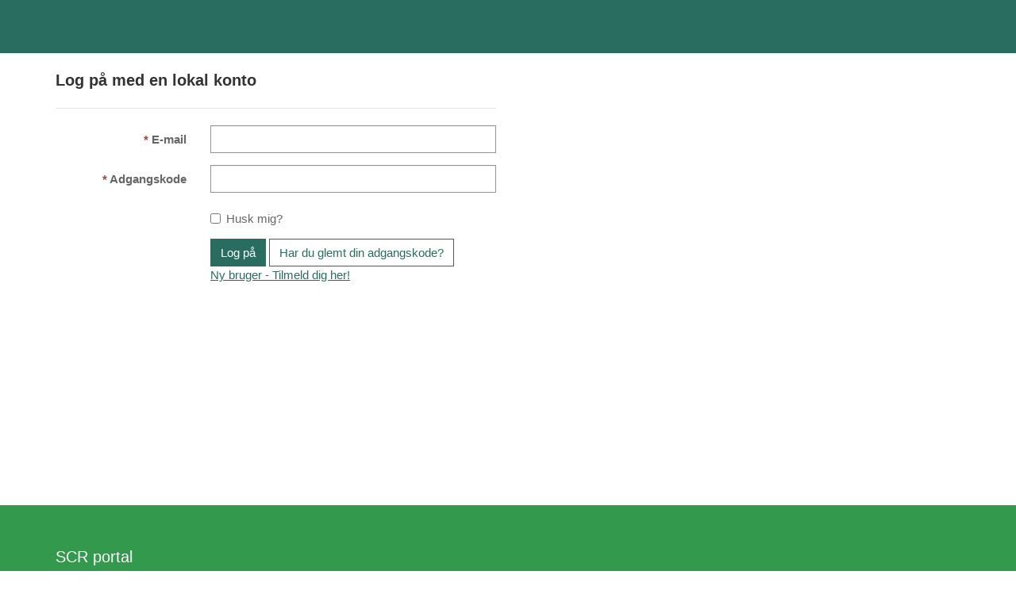

--- FILE ---
content_type: text/html; charset=utf-8
request_url: https://scr.scrportalen.dk/SignIn?ReturnUrl=%2Fkonsulentportal%2F%25C3%25A5bneopgaver%2FAabneOpgaver%2F%3Fid%3D5487effe-0a27-ef11-840a-000d3a22ef86
body_size: 11127
content:



<!DOCTYPE html>
<html lang="da-DK" data-lang="da-DK" crm-lang="da-DK" dir="ltr" crm-lcid="1030"
	same-site-mode="None">
<head>
		
		<meta charset="utf-8" /><meta name="viewport" content="width=device-width,&#32;initial-scale=1.0" /><meta http-equiv="X-UA-Compatible" content="IE=edge" />
		<script type="text/javascript" >
				
        </script>
	<title>
	
		Startside
		&nbsp;· SCR Portal
</title>
		
		<script src="/_portal/3153b13e-38b6-4523-967d-ec9a76b2a383/Resources/ResourceManager?lang=da-DK"></script>
	
	<script type="text/javascript">
        // Refresh all powerBI Iframes on Login in one Iframe
        window.addEventListener('message', function (event) {
            if (event && event.data && event.data == 'refreshPowerBI') {
                $("iframe.powerbi").each(function () {
                    this.src = this.src;
                });
            }
        });

        // Fix for incorrect viewport width setting in IE 10 on Windows Phone 8.
        if (navigator.userAgent.match(/IEMobile\/10\.0/)) {
            var msViewportStyle = document.createElement("style");
            msViewportStyle.appendChild(document.createTextNode("@-ms-viewport{width:auto!important}"));
            document.getElementsByTagName("head")[0].appendChild(msViewportStyle);
        }
    </script>
		
	
		
		<link href="/bootstrap.min.css?1761652446000" rel="stylesheet" />

		<link href="https://content.powerapps.com/resource/powerappsportal/dist/font-awesome.bundle-3d8a58a48f.css" onerror="javascript:&#32;var&#32;target&#32;=&#32;event.target;&#32;var&#32;link&#32;=&#32;document.createElement(&#39;link&#39;);&#32;link.crossOrigin&#32;=&#32;target.crossOrigin;&#32;link.href&#32;=&#32;&#39;/dist/font-awesome.bundle-3d8a58a48f.css&#39;;&#32;link.rel&#32;=&#32;&#39;stylesheet&#39;;&#32;target.insertAdjacentElement(&#39;afterend&#39;,link);" rel="stylesheet" />

				<link href="https://content.powerapps.com/resource/powerappsportal/dist/preform.bundle-c7915b3e06.css" onerror="javascript:&#32;var&#32;target&#32;=&#32;event.target;&#32;var&#32;link&#32;=&#32;document.createElement(&#39;link&#39;);&#32;link.crossOrigin&#32;=&#32;target.crossOrigin;&#32;link.href&#32;=&#32;&#39;/dist/preform.bundle-c7915b3e06.css&#39;;&#32;link.rel&#32;=&#32;&#39;stylesheet&#39;;&#32;target.insertAdjacentElement(&#39;afterend&#39;,link);" rel="stylesheet" />


		
			


		
	
		<link rel="stylesheet" href="/Areas/Account/css/account.css">
	

		<link href="/theme.css?1761652442000" rel="stylesheet" />
<link href="/HideBreadcrumbs.css?1761652447000" rel="stylesheet" />

		<style type="text/css">.button {
    padding: 15px 32px;
    font-size: 25px;
}

.MainText{
    font-size:25px;
    font-weight:bold;
}

.button-wrapper {text-align:center;display:inline-block; margin:10px;}

.nav {
    display: none;
}</style>
		
		
		
		
	
		
		<link href="https://content.powerapps.com/resource/powerappsportal/dist/pwa-style.bundle-55718a4c0d.css" onerror="javascript:&#32;var&#32;target&#32;=&#32;event.target;&#32;var&#32;link&#32;=&#32;document.createElement(&#39;link&#39;);&#32;link.crossOrigin&#32;=&#32;target.crossOrigin;&#32;link.href&#32;=&#32;&#39;/dist/pwa-style.bundle-55718a4c0d.css&#39;;&#32;link.rel&#32;=&#32;&#39;stylesheet&#39;;&#32;target.insertAdjacentElement(&#39;afterend&#39;,link);" rel="stylesheet" />

		</head>
<body data-sitemap-state="/"
	data-dateformat="dd-MM-yyyy"
	data-timeformat="HH:mm"
	data-datetimeformat="dd-MM-yyyy HH:mm"
	data-app-path="/"
	data-ckeditor-basepath="/js/BaseHtmlContentDesigner/Libs/msdyncrm_/libs/ckeditor/"
	data-case-deflection-url="/_services/search/3153b13e-38b6-4523-967d-ec9a76b2a383">


	
		<link href="https://content.powerapps.com/resource/powerappsportal/dist/pcf-style.bundle-373a0f4982.css" onerror="javascript:&#32;var&#32;target&#32;=&#32;event.target;&#32;var&#32;link&#32;=&#32;document.createElement(&#39;link&#39;);&#32;link.crossOrigin&#32;=&#32;target.crossOrigin;&#32;link.href&#32;=&#32;&#39;/dist/pcf-style.bundle-373a0f4982.css&#39;;&#32;link.rel&#32;=&#32;&#39;stylesheet&#39;;&#32;target.insertAdjacentElement(&#39;afterend&#39;,link);" rel="stylesheet" />

			
	
		

	<div id="offlineNotificationBar" class="displayNone">
		<img alt="web" id="web" onerror="javascript:&#32;var&#32;target&#32;=&#32;event.target;&#32;var&#32;img&#32;=&#32;document.createElement(&#39;img&#39;);&#32;img.src&#32;=&#32;&#39;/css/images/web.png&#39;;&#32;img.alt&#32;=&#32;&#39;web&#39;;&#32;img.id&#32;=&#32;&#39;web&#39;&#32;;&#32;target.insertAdjacentElement(&#39;afterend&#39;,img);&#32;target.remove();" src="https://content.powerapps.com/resource/powerappsportal/img/web.png" />
		<div id="message">Du er offline. Dette er en skrivebeskyttet version af siden.</div>
		<div id="close" onclick="this.parentElement.style.display='none';"><img alt="close" onerror="javascript:&#32;var&#32;target&#32;=&#32;event.target;&#32;var&#32;img&#32;=&#32;document.createElement(&#39;img&#39;);&#32;img.src&#32;=&#32;&#39;/css/images/close.png&#39;;&#32;img.alt&#32;=&#32;&#39;close&#39;;&#32;img.id&#32;=&#32;&#39;&#39;&#32;;&#32;target.insertAdjacentElement(&#39;afterend&#39;,img);&#32;target.remove();" src="https://content.powerapps.com/resource/powerappsportal/img/close.png" /></div>
	</div>

	

	<script type="text/javascript">
        window.DisableCkEditor = window.DisableCkEditor || {};
		DisableCkEditor.Value = 'False';
    </script>

	<script type="text/javascript">
        var enableOmniChannelWidgetWithSiteCopilot = 'False';
        if (enableOmniChannelWidgetWithSiteCopilot === "True" || enableOmniChannelWidgetWithSiteCopilot === "true") {
            const authUrl = window.location.origin + "/_services/auth/portalusertoken";
            const fetchWithRetries = async (url, options, retries) => {
                try {
                    const authResponse = await fetch(url, options);
                    const token = await authResponse.text();
                    sessionStorage['c2Token'] = token;
                } catch (err) {
                    if (retries === 1) throw err;
                    return await fetchWithRetries(url, options, retries - 1);
                }
            };
            fetchWithRetries(authUrl, { method: "POST" }, 4);
        }
    </script>

	<script type="text/javascript">
		var isPvaBotAuthenticated = sessionStorage['isPvaBotAuthenticated'];
		var isPortalUserLoggedIn = 'False';

        if ((isPvaBotAuthenticated != null || isPvaBotAuthenticated != undefined) && isPvaBotAuthenticated != isPortalUserLoggedIn) {
			sessionStorage['triggerPvaBotSignOut'] = true;
			sessionStorage.removeItem('c2Token');
            sessionStorage.removeItem('directLinetoken');
            sessionStorage.removeItem('conversation_Id');

			sessionStorage.removeItem('bot_c2Token');
			sessionStorage.removeItem('botdirectLinetoken');
            sessionStorage.removeItem('botconversation_Id');
		}
		sessionStorage['isPvaBotAuthenticated'] = isPortalUserLoggedIn;
    </script>

	<script type="text/javascript">
		window["CSPSettings"] = window["CSPSettings"] || {};
		window["CSPSettings"].nonce = '';
        window["FabricConfig"] = window["FabricConfig"] || {};
        window["FabricConfig"].mergeStyles = window["FabricConfig"].mergeStyles || {};
		window["FabricConfig"].mergeStyles.cspSettings = window["CSPSettings"];
        window["Microsoft"] = window["Microsoft"] || {};
		window["Microsoft"].Dynamic365 = {
			Portal: {
				
				User: {
					userName: '',
					firstName: '',
					lastName: '',
					email: '',
					contactId: '',
					userRoles: [],
				},
				
				version: '9.7.9.55',
				type: 'StarterPortal',
				id: 'bd6f24b9-fa05-4e54-8c1f-ec8552aef0ed', 
				geo: 'EUR', 
				tenant: '42c33fb3-1ffc-4805-aa54-8318c5e299c9', 
				correlationId: '1eaf99e0-d14a-4ecc-a84a-68d6bbc157eb',
                orgEnvironmentId: '4964dbf7-d395-4e7d-bd02-ddc3e3ef209c',
                orgId: 'a7f5152f-501b-47c8-a291-19b93f926237',
                portalProductionOrTrialType: 'Production',
                isTelemetryEnabled: 'True',
                InstrumentationSettings: {
                    instrumentationKey: '197418c5cb8c4426b201f9db2e87b914-87887378-2790-49b0-9295-51f43b6204b1-7172',
                    collectorEndpoint: 'https://eu-mobile.events.data.microsoft.com/OneCollector/1.0/'
                },
                timerProfileForBatching: 'NEAR_REAL_TIME',
                activeLanguages: ["da-DK"],
                isClientApiEnabled: 'True'
            }
        };

		window["Microsoft"].Dynamic365.Portal.onPagesClientApiReady = (callback) => {
			return new Promise((resolve, reject) => {
				let isComplete = false;
				let timeoutId;
				const timeoutInterval = 10000;
		
				function handleReady() {
					if (!isComplete && window.$pages) {
						isComplete = true;
						clearTimeout(timeoutId);
						try {
							if (typeof callback === "function") {
								callback(window.$pages);
							}
						} catch (e) {
							console.error("onPagesClientApiReady callback error:", e);
						}
						resolve(window.$pages); // should we reject if callback throws an error
					}
				}
		
				if (window.$pages) {
					handleReady();
					return;
				}
		
				function sdkListener() {
					handleReady();
					window.removeEventListener('pagesSDKInitialized', sdkListener);
				}
		
				window.addEventListener('pagesSDKInitialized', sdkListener);
		
				timeoutId = setTimeout(() => {
					if (!isComplete) {
						window.removeEventListener('pagesSDKInitialized', sdkListener);
						if (window.$pages) {
							handleReady();
						} else {
							isComplete = true;
							reject(new Error('window.$pages not available.'));
						}
					}
				}, timeoutInterval);
			});
		};

        // Mark request not cacheable if Dynamics365PortalAnalytics cookie is being refreshed by the server or if the cookie in request header is invalid
		

        // For client side telemetry intializing Dynamics365PortalAnalytics cookie object
		
        window["Microsoft"].Dynamic365.Portal.dynamics365PortalAnalytics = 'iSo5f6TaVk2i-J2hJZDaMiIvikf0Nf6Z-KTPBYK5Dl-C8rW5ImQqnW2oXDoYbSBf6SkxGFsgxw1S30vzkzvwLbSh_xRdT5pdWDNAe7xr_em0tab9X8Tco-FF9D-5UY2RmlgOHbV8-7avjqtQ66TNPg2'; // CodeQL [SM00430] False Positive: only alphanumeric chars allowed, for non-alphanumeric char it will return INVALID_CHARACTERS_IN_COOKIE 
		

	</script>
	
	<script type="text/javascript">

		
        document.addEventListener("contentSnippetLoaded", function () {
            document.dispatchEvent(new CustomEvent('updateDevToolRuntime',
                {
                    detail: [
  {
    "Timestamp": "2026-01-21T21:56:46.9744689+00:00",
    "PortalID": "bd6f24b9-fa05-4e54-8c1f-ec8552aef0ed",
    "Source": "Server",
    "Level": "Warning",
    "RequestPath": "/SignIn",
    "MessageCode": "RTSS07",
    "Message": "HTTP/Content-Security-Policy site setting is missing or misconfigured.",
    "Mitigation": "It is recommended to configure the HTTP/Content-Security-Policy site setting with the script-src directive. This directive helps control the sources from which scripts can be executed, thereby mitigating risks associated with Cross-Site Scripting (XSS) and other script-based attacks. <a href=\"https://learn.microsoft.com/en-us/power-pages/security/manage-content-security-policy\">Learn more</a>."
  },
  {
    "Timestamp": "2026-01-21T21:56:46.9744689+00:00",
    "PortalID": "bd6f24b9-fa05-4e54-8c1f-ec8552aef0ed",
    "Source": "Server",
    "Level": "Warning",
    "RequestPath": "/SignIn",
    "MessageCode": "RTSS09",
    "Message": "HTTP/X-Content-Type-Options site setting is missing or misconfigured.",
    "Mitigation": "The recommendation is to configure it to nosniff. <a href=\"https://learn.microsoft.com/en-us/power-pages/configure/cors-support%20\">Learn more</a>"
  }
]
						}
                    ));
                });
		

        const intercept = () => {
            let send = XMLHttpRequest.prototype.send;
            XMLHttpRequest.prototype.send = function () {
                this.addEventListener('readystatechange', function () {
                    if (this.readyState === 4 && this.getAllResponseHeaders().indexOf("x-ms-user-trace") >= 0 && this.getResponseHeader('x-ms-user-trace')) {
                        try {
                            var userTrace = JSON.parse(atob(this.getResponseHeader('x-ms-user-trace')));
                            document.dispatchEvent(new CustomEvent('updateDevToolRuntime',
                                { detail: userTrace }
                            ));
                        }
                        catch (err) {
                            console.log("In intercept for ajax call, Exception while parsing UserTrace header" + err);
                        }
                    }
                }, false);
                send.apply(this, arguments);
            };
        };
        intercept();

        document.addEventListener("pagesRuntimeMessageProcessedInDevtool", function () {
            ClientLogWrapper.getLogger().traceInfo("pagesRuntimeMessageProcessedInDevtool", "Devtool");
        });

		
    </script>

	
		




  
  

  



<div class="navbar navbar-inverse navbar-static-top" role="navigation">
    <div class="container">
        <div class="navbar-header">
            <div class="visible-xs-block">
                <div class="xrm-editable-html&#32;xrm-attribute" data-languageContext="dansk"><div class="xrm-attribute-value"><div><a class="navbar-brand" href="~/" tabindex="-1" title="Kundeportal">Portal</a></div></div></div>
            </div>
            <div class="visible-sm-block visible-md-block visible-lg-block navbar-brand">
                <div class="xrm-editable-html&#32;xrm-attribute&#32;no-value" data-languageContext="dansk"><div class="xrm-attribute-value"></div></div>
                
            </div>
            <button type="button" class="navbar-toggle collapsed" title="Sl&#229; navigation til/fra" data-toggle="collapse" data-target="#navbar" aria-expanded="false" onclick="setHeight();">
                <span class="sr-only">Sl&#229; navigation til/fra</span>
                <span class="icon-bar"></span>
                <span class="icon-bar"></span>
                <span class="icon-bar"></span>
            </button>
        </div>
        <div id="navbar" class="navbar-collapse collapse">
            
            

      
        <div class="navbar-right menu-bar " data-weblinks-maxdepth="2">
          <ul class="nav navbar-nav weblinks">
            
            
            
            <li class="divider-vertical" aria-hidden="true"></li>
            
            
              <li>
                <a href="/SignIn?returnUrl=%2Fkonsulentportal%2F%25C3%25A5bneopgaver%2FAabneOpgaver%2F%3Fid%3D5487effe-0a27-ef11-840a-000d3a22ef86">
     Log p&#229;
                </a>
              </li>
            
          </ul>
          
        </div>
      
      <div class="navbar-right hidden-xs">
        <div class="xrm-editable-html&#32;xrm-attribute&#32;no-value" data-languageContext="dansk"><div class="xrm-attribute-value"></div></div>
      </div>
    </div>
  </div>
</div>


  
  
  
  
  
  

<script type="text/javascript">
         window.onload = function() {
            if(window.navigator.appName == "Microsoft Internet Explorer" || window.navigator.userAgent.indexOf("Trident") > 0){
                var searchElement = document.getElementById("search");
                if (searchElement != null) searchElement.setAttribute("href", "");
            }
          };

          function setHeight(){
           var windowHeight = window.innerHeight - 140;
           var navbar = document.getElementById("navbar");
           if (navbar) {
            navbar.style.maxHeight = windowHeight + "px";
   }
          }

          window.addEventListener('resize', function (event) {
           setHeight();
          });
</script>
	

	<!-- add anti-forgery token-->
	<div id="antiforgerytoken" data-url="/_layout/tokenhtml"></div>

	
			<!-- Client Telemetry init if telemetry enabled-->
			<script onerror="javascript:&#32;var&#32;target&#32;=&#32;event.target;&#32;var&#32;script&#32;=&#32;document.createElement(&#39;script&#39;);&#32;script.crossOrigin&#32;=&#32;target.crossOrigin;&#32;script.src&#32;=&#32;&#39;/dist/client-telemetry.bundle-f9f45b65a6.js&#39;;&#32;script.type&#32;=&#32;&#39;text/javascript&#39;;&#32;target.insertAdjacentElement(&#39;afterend&#39;,script);" src="https://content.powerapps.com/resource/powerappsportal/dist/client-telemetry.bundle-f9f45b65a6.js" type="text/javascript"></script>

		
	
		<!-- Client Telemetry Wrapper init -->
		<script onerror="javascript:&#32;var&#32;target&#32;=&#32;event.target;&#32;var&#32;script&#32;=&#32;document.createElement(&#39;script&#39;);&#32;script.crossOrigin&#32;=&#32;target.crossOrigin;&#32;script.src&#32;=&#32;&#39;/dist/client-telemetry-wrapper.bundle-633e70f51b.js&#39;;&#32;script.type&#32;=&#32;&#39;text/javascript&#39;;&#32;target.insertAdjacentElement(&#39;afterend&#39;,script);" src="https://content.powerapps.com/resource/powerappsportal/dist/client-telemetry-wrapper.bundle-633e70f51b.js" type="text/javascript"></script>

		<script>
			window.clientLogWrapper = new ClientLogWrapper();
		</script>
		<script onerror="javascript:&#32;var&#32;target&#32;=&#32;event.target;&#32;var&#32;script&#32;=&#32;document.createElement(&#39;script&#39;);&#32;script.crossOrigin&#32;=&#32;target.crossOrigin;&#32;script.src&#32;=&#32;&#39;/dist/preform.moment_2_29_4.bundle-4fdd3f639b.js&#39;;&#32;script.type&#32;=&#32;&#39;text/javascript&#39;;&#32;target.insertAdjacentElement(&#39;afterend&#39;,script);" src="https://content.powerapps.com/resource/powerappsportal/dist/preform.moment_2_29_4.bundle-4fdd3f639b.js" type="text/javascript"></script>

		

		<script onerror="javascript:&#32;var&#32;target&#32;=&#32;event.target;&#32;var&#32;script&#32;=&#32;document.createElement(&#39;script&#39;);&#32;script.crossOrigin&#32;=&#32;target.crossOrigin;&#32;script.src&#32;=&#32;&#39;/dist/pcf-dependency.bundle-805a1661b7.js&#39;;&#32;script.type&#32;=&#32;&#39;text/javascript&#39;;&#32;target.insertAdjacentElement(&#39;afterend&#39;,script);" src="https://content.powerapps.com/resource/powerappsportal/dist/pcf-dependency.bundle-805a1661b7.js" type="text/javascript"></script>

							   <script onerror="javascript:&#32;var&#32;target&#32;=&#32;event.target;&#32;var&#32;script&#32;=&#32;document.createElement(&#39;script&#39;);&#32;script.crossOrigin&#32;=&#32;target.crossOrigin;&#32;script.src&#32;=&#32;&#39;/dist/pcf.bundle-b48d7dca38.js&#39;;&#32;script.type&#32;=&#32;&#39;text/javascript&#39;;&#32;target.insertAdjacentElement(&#39;afterend&#39;,script);" src="https://content.powerapps.com/resource/powerappsportal/dist/pcf.bundle-b48d7dca38.js" type="text/javascript"></script>

							   <script onerror="javascript:&#32;var&#32;target&#32;=&#32;event.target;&#32;var&#32;script&#32;=&#32;document.createElement(&#39;script&#39;);&#32;script.crossOrigin&#32;=&#32;target.crossOrigin;&#32;script.src&#32;=&#32;&#39;/dist/pcf-extended.bundle-b0e01b5622.js&#39;;&#32;script.type&#32;=&#32;&#39;text/javascript&#39;;&#32;target.insertAdjacentElement(&#39;afterend&#39;,script);" src="https://content.powerapps.com/resource/powerappsportal/dist/pcf-extended.bundle-b0e01b5622.js" type="text/javascript"></script>

						
		
		<div id="content-container" class="container wrapper-body" role="main">
			<div id="content">
				
	
	
	<ul class="nav nav-tabs nav-account" role="tablist" onkeydown="navigation(event)">
		<li role="none" class="active"><a role="tab" aria-selected="True" href="javascript:void(0)" aria-label="Log på" title="Log på"><span class="fa fa-sign-in" aria-hidden="true"></span> Log på</a></li>
		
			<li role="none" class="">
				<a role="tab" aria-selected="False" href="/Account/Login/Register?returnUrl=%2Fkonsulentportal%2F%25C3%25A5bneopgaver%2FAabneOpgaver%2F%3Fid%3D5487effe-0a27-ef11-840a-000d3a22ef86" aria-label="Tilmeld" title="Tilmeld">Tilmeld</a>
			</li>
		
	</ul> 

<script type="text/javascript">

	const keyCodes = {
		END: 35,
		HOME: 36,
		LEFT: 37,
		RIGHT: 39,
		SPACE: 32
	};

	$(document).ready(function () {
		//make the tabindex='0' for active tab and -1 for others
		$(".nav.nav-tabs.nav-account > li > a").attr("tabindex", "-1");
        $(".nav.nav-tabs.nav-account > li > a").attr("aria-selected", "false");
		$(".nav.nav-tabs.nav-account > li.active > a").attr("tabindex", "0");
		$(".nav.nav-tabs.nav-account > li.active > a").trigger("focus");
        $(".nav.nav-tabs.nav-account > li.active > a").attr("aria-selected", "true");
	});

	function navigation(e)
	{
		//change tabindex dynamically for all the tabs on key press of left-right navigation keys or home/end keys
		var tabs = $(".nav.nav-tabs.nav-account > li > a");
		if (e.keyCode === keyCodes.END || e.keyCode === keyCodes.HOME || e.keyCode === keyCodes.LEFT || e.keyCode === keyCodes.RIGHT) {
			var currentTab = $(document.activeElement);
			for (index = 0; index < tabs.length; index++) {
				if ($(tabs[index]).text() === currentTab.text()) {
					e.keyCode === keyCodes.LEFT || e.keyCode === keyCodes.END ? (index == 0 || e.keyCode === keyCodes.END ? $(tabs[tabs.length - 1]).trigger("focus") :
						$(tabs[index - 1]).trigger("focus")) : (index == (tabs.length - 1) || e.keyCode === keyCodes.HOME ? $(tabs[0]).focus() : $(tabs[index + 1]).trigger("focus"));
				}
			}
		}
		//open tab on click of SPACE key
		if (e.keyCode == keyCodes.SPACE) {
            e.preventDefault();
			$(document.activeElement)[0].click();
            tabs.attr("tabindex", "-1").attr("aria-selected", "false");
        }
	}
</script>


	<div class="page-content" id="mainContent">
		
	<div class="xrm-editable-html&#32;xrm-attribute&#32;page-copy" data-languageContext="dansk"><div class="xrm-attribute-value">


<script type="text/javascript">
$(document).ready(function(){
$('a').after('<br><a href="/Account/Login/Register?returnUrl=%2Fkonsulentportal%2F"><u>Ny bruger - Tilmeld dig her!</u></a>');
$('.list-social-links').hide();
});
</script>




</div></div>

		
	
	<div class="row">
		
			<div class="col-md-6">
				

<form action="/SignIn?ReturnUrl=%2Fkonsulentportal%2F%25C3%25A5bneopgaver%2FAabneOpgaver%2F%3Fid%3D5487effe-0a27-ef11-840a-000d3a22ef86" method="post">
	<input name="__RequestVerificationToken" type="hidden" value="No-FxVWkXfBDcQ1eGnnYYXakfqGYh3KEPQXqPlKubgZ1s6C2kMACXNOgQLZrReaV1TzGKGFFUKkowgQT8T4UwnAb4fKB2Uf1qv362jede_c1" />
	<div class="form-horizontal">
			<h2 class="login-heading-section" id="local-login-heading">
				<span class="xrm-editable-text&#32;xrm-attribute"><span class="xrm-attribute-value-encoded&#32;xrm-attribute-value">Log på med en lokal konto</span></span>
			</h2>
		<div class="validation-summary-valid&#32;listStyleTypeNone&#32;alert&#32;alert-block&#32;alert-danger" data-valmsg-summary="true" id="loginValidationSummary"><ul><li style="display:none"></li>
</ul></div>
			
				<div class="form-group">
					<label class="col-sm-4 control-label required" for="Email"><span class="xrm-editable-text&#32;xrm-attribute"><span class="xrm-attribute-value-encoded&#32;xrm-attribute-value">E-mail</span></span></label>
					<div class="col-sm-8">
						<input class="form-control" data-val="true" data-val-email="Feltet&#32;Mail&#32;indeholder&#32;ikke&#32;en&#32;gyldig&#32;mailadresse." id="Email" name="Email" type="text" value="" />
					</div>
				</div>
			
			<div class="form-group">
				<label class="col-sm-4 control-label required" for="PasswordValue"><span class="xrm-editable-text&#32;xrm-attribute"><span class="xrm-attribute-value-encoded&#32;xrm-attribute-value">Adgangskode</span></span></label>
				<div class="col-sm-8">
					<input autocomplete="new-password" class="form-control" id="PasswordValue" name="PasswordValue" type="password" />
				</div>
			</div>
			
				<div class="form-group">
					<div class="col-sm-offset-4 col-sm-8">
						<div class="checkbox">
							<label>
								<input data-val="true" data-val-required="The&#32;RememberMe&#32;field&#32;is&#32;required." id="RememberMe" name="RememberMe" type="checkbox" value="true" /><input name="RememberMe" type="hidden" value="false" />
								<span class="xrm-editable-text&#32;xrm-attribute"><span class="xrm-attribute-value-encoded&#32;xrm-attribute-value">Husk mig?</span></span>
							</label>
						</div>
					</div>
				</div>
			
			<div class="form-group">
				<div class="col-sm-offset-4 col-sm-8">
					<button id="submit-signin-local" class="btn btn-primary" title="Log på">Log på</button>
					
						<a class="btn btn-default" role="link" href="/Account/Login/ForgotPassword" title="Har du glemt din adgangskode?">Har du glemt din adgangskode?</a> 
					
				</div>
			</div>
	</div>
</form>
<script type="text/javascript">
	$(function() {
		$("#submit-signin-local").on("click", function () {
			$.blockUI({ message: null, overlayCSS: { opacity: .3 } });
		});
	});
	$(document).ready(function () {
		if (portal) {
			portal.UpdateValidationSummary("loginValidationSummary");
		}
	});
</script>

			</div>
		
	</div>
	<script type="text/javascript">
				$(document).ready(function () {
					document.querySelector('title').innerHTML = ($('.nav-tabs > li.active').text() + "&nbsp;· SCR Portal");
					shell.refreshToken();
				});
</script>

	</div>

			</div>
		</div>
	

	<script onerror="javascript:&#32;var&#32;target&#32;=&#32;event.target;&#32;var&#32;script&#32;=&#32;document.createElement(&#39;script&#39;);&#32;script.crossOrigin&#32;=&#32;target.crossOrigin;&#32;script.src&#32;=&#32;&#39;/dist/pcf-loader.bundle-f4a0e619b8.js&#39;;&#32;script.type&#32;=&#32;&#39;text/javascript&#39;;&#32;target.insertAdjacentElement(&#39;afterend&#39;,script);" src="https://content.powerapps.com/resource/powerappsportal/dist/pcf-loader.bundle-f4a0e619b8.js" type="text/javascript"></script>

		
		
	

	
		<div id="pp-native-controls-react-root"></div>
<script>window._nativeControlConfig = { "publicPath":"https://content.powerapps.com/resource/powerappsportal/controls", "versions": {"pcf_loader":"0.0.42","pcf_controls":"3.22.4","mf_shared":"0.2.23","host":"0.13.0","data_grid":"1.11.5","controls_fluent_v9":"0.0.45"} }</script>
<script defer="defer" src="https://content.powerapps.com/resource/powerappsportal/controls/host/main.926c9ede68.chunk.js"></script>
		
	
	
		<section id="gethelp" class="page_section section-diagonal-right color-inverse  hidden-print">
  <div class="container">
    <div class="row">
    </div>
  </div>
</section>

<footer role="contentinfo">
  <div class="footer-top hidden-print">
    <div class="container">
      <div class="row">
        <div class="col-md-6 col-sm-12 col-xs-12 text-left">
          <div class="xrm-editable-html&#32;xrm-attribute" data-languageContext="dansk"><div class="xrm-attribute-value"><h4>SCR&nbsp;portal</h4></div></div>
        </div>
        <div class="col-md-6 col-sm-12 col-xs-12 text-right">
          <ul class="list-social-links">
            <li><a href="#"><span class="sprite sprite-facebook_icon"></span></a></li>
            <li><a href="#"><span class="sprite sprite-twitter_icon"></span></a></li>
            <li><a href="#"><span class="sprite sprite-email_icon"></span></a></li>
          </ul>
        </div>
      </div>
    </div>
  </div>

  <div class="footer-bottom hidden-print">
    <div class="container">
      <div class="row">
        <div class="col-md-4 col-sm-12 col-xs-12 text-left">
          <div class="xrm-editable-html&#32;xrm-attribute" data-languageContext="dansk"><div class="xrm-attribute-value"><p>​​<span aria-label="Text ​​ Press enter to edit" style="position: relative;"> ​​</span><span aria-label="Text ​​ Press enter to edit" style="position: relative;"> ​​</span><span aria-label="Text Copyright © Press enter to edit" style="position: relative;">Copyright © </span>2026<span aria-label="Text - SCR Press enter to edit" style="position: relative;">&nbsp;- SCR</span></p>
</div></div>
        </div>
        
        
          <div class="col-md-8 col-sm-12 col-xs-12 text-left " data-weblinks-maxdepth="2">
            <ul class="row list-unstyled">
              
            </ul>
            
          </div>
        
    </div>
  </div>
</footer>
	

	<script type="text/javascript">

		function trackCopilotCustomUsage(botSchema) {
			const request = {
				botSchemaName: botSchema
			}
			var json = JSON.stringify(request);
			shell.ajaxSafePost({
				type: "POST",
				contentType: "application/json",
				url: "/_services/copilot/TrackUsage",
				data: json
			}).done(function () {
			}).fail(function (jqXhr) {
			});
		}

		function findAndLogCustomCopilotUsage() {
			const pageSource = document.documentElement.outerHTML;
			const customPvaBotWebchatRegex = /api\.(preprod\.|test\.)?powerplatform\.(com|us|cn|appsplatform\.us)\/powervirtualagents\/botsbyschema\/([^/]+)\/directline\/token/;
			const customPvaBotIframeRegex = /powerva\.microsoft\.com\/environments\/([0-9a-fA-F\-]+)\/bots\/([^/]+)\/webchat/;
			const omniChannelRegex = /livechatwidget\/scripts\/LiveChatBootstrapper\.js/;

			const matchPvaBotWebchat = pageSource.match(customPvaBotWebchatRegex);
			if (matchPvaBotWebchat && matchPvaBotWebchat[3]) {
				trackCopilotCustomUsage(matchPvaBotWebchat[3]);
			}

			const matchPvaBotIframe = pageSource.match(customPvaBotIframeRegex);
			if (matchPvaBotIframe && matchPvaBotIframe[2]) {
				trackCopilotCustomUsage(matchPvaBotIframe[2]);
			}

			const matchOmniChannel = pageSource.match(omniChannelRegex);
			if (matchOmniChannel && matchOmniChannel[0]) {
				trackCopilotCustomUsage("omnichannelWidget");
			}
		}

		window.addEventListener("load", function () {
			findAndLogCustomCopilotUsage();
		});
	</script>

		
			
			
			
			
		
	<script onerror="javascript:&#32;var&#32;target&#32;=&#32;event.target;&#32;var&#32;script&#32;=&#32;document.createElement(&#39;script&#39;);&#32;script.crossOrigin&#32;=&#32;target.crossOrigin;&#32;script.src&#32;=&#32;&#39;/dist/bootstrap.bundle-105a4995b8.js&#39;;&#32;script.type&#32;=&#32;&#39;text/javascript&#39;;&#32;target.insertAdjacentElement(&#39;afterend&#39;,script);" src="https://content.powerapps.com/resource/powerappsportal/dist/bootstrap.bundle-105a4995b8.js" type="text/javascript"></script>

	<script onerror="javascript:&#32;var&#32;target&#32;=&#32;event.target;&#32;var&#32;script&#32;=&#32;document.createElement(&#39;script&#39;);&#32;script.crossOrigin&#32;=&#32;target.crossOrigin;&#32;script.src&#32;=&#32;&#39;/dist/postpreform.bundle-184c77da50.js&#39;;&#32;script.type&#32;=&#32;&#39;text/javascript&#39;;&#32;target.insertAdjacentElement(&#39;afterend&#39;,script);" src="https://content.powerapps.com/resource/powerappsportal/dist/postpreform.bundle-184c77da50.js" type="text/javascript"></script>

	<script onerror="javascript:&#32;var&#32;target&#32;=&#32;event.target;&#32;var&#32;script&#32;=&#32;document.createElement(&#39;script&#39;);&#32;script.crossOrigin&#32;=&#32;target.crossOrigin;&#32;script.src&#32;=&#32;&#39;/dist/app.bundle-690ed42644.js&#39;;&#32;script.type&#32;=&#32;&#39;text/javascript&#39;;&#32;target.insertAdjacentElement(&#39;afterend&#39;,script);" src="https://content.powerapps.com/resource/powerappsportal/dist/app.bundle-690ed42644.js" type="text/javascript"></script>

	<script onerror="javascript:&#32;var&#32;target&#32;=&#32;event.target;&#32;var&#32;script&#32;=&#32;document.createElement(&#39;script&#39;);&#32;script.crossOrigin&#32;=&#32;target.crossOrigin;&#32;script.src&#32;=&#32;&#39;/dist/default-1030.moment_2_29_4.bundle-17926c0931.js&#39;;&#32;script.type&#32;=&#32;&#39;text/javascript&#39;;&#32;target.insertAdjacentElement(&#39;afterend&#39;,script);" src="https://content.powerapps.com/resource/powerappsportal/dist/default-1030.moment_2_29_4.bundle-17926c0931.js" type="text/javascript"></script>

	

	
	<script type="text/javascript">function OnKonsulentClick()
{
    window.location.href="/SignIn?returnUrl=%2Fkonsulentportal%2F";
}

function OnKundeClick()
{
    window.location.href="/SignIn?returnUrl=%2FKundeportal%2F";
}</script>
	
	<script>
        //this event will update the title of the page based on active breadcrumb
        $('.breadcrumb').ready(function () {
            if ($('.breadcrumb').is(':visible')) {
                document.querySelector('title').innerHTML = ($('.breadcrumb > li.active').text() + "&nbsp;· SCR Portal");
            }
        });

        function GoToNewEditor() {
            var editCmsUrlSegment = "EditInCms";
            var currentUrl = window.location.href;
            if (currentUrl.indexOf('?') > -1) {
                var urlSegments = currentUrl.split("?");
                window.location.href = window.location.origin + '/' + editCmsUrlSegment + window.location.pathname + '?' + urlSegments[1];
            }
            else {
                window.location.href = window.location.origin + '/' + editCmsUrlSegment + window.location.pathname;
            }
        }
    </script>
	
		
		
	
		
				<script>
					if ('serviceWorker' in navigator) {
						navigator.serviceWorker.getRegistrations().then(function (registrations) {
							for (let registration of registrations) {
								registration.unregister();
							}
						}).catch(function (err) {
							console.log('Service Worker unregister action failed: ', err);
						});
					}
				</script>
			
	
		
	<!--Start Show Session Expire Warning Popup here -->
    
</body>
</html>
<!-- Generated at 21-01-2026 21:56:47 -->
<!-- Page OK -->


--- FILE ---
content_type: text/html; charset=utf-8
request_url: https://scr.scrportalen.dk/_layout/tokenhtml?_=1769032608111
body_size: -109
content:
<input name="__RequestVerificationToken" type="hidden" value="-GcW45ehZyRzyabW5-SXVzAftLX3ey35EvnplUSi9JC8BpWm7v9-vVvRMOWvjLa9_4lqezBEwnEI1qhEW6iVljcUfVOgfSwFM1IEhUueIP41" />

--- FILE ---
content_type: text/css; charset=utf-8
request_url: https://scr.scrportalen.dk/theme.css?1761652442000
body_size: 8688
content:
/*!
 * Bootstrap v3.3.6 (http://getbootstrap.com)
 * Copyright 2011-2015 Twitter, Inc.
 * Licensed under MIT (https://github.com/twbs/bootstrap/blob/master/LICENSE)
 */

 /*---JDM---*/

 a {
   color: #296d60;
 }
  .btn-primary {
    background-color: #296d60;
    border-color: #296d60;
  }

  .btn-default {
    color: #296d60;
    border-color: #296d60;
  }

  .navbar-inverse.navbar-static-top {
    background-color: #296d60!important;
  }

  .footer-bottom {
    background-color: #212336!important;
  }

  .footer-top {
    background-color: #33994d!important;
  }
 /*------*/
/* line 19, G:/Agents/BA1543/_wap/13/s/Resources/Theme/ElectricBlueDesign/theme/bootstrap/theme.scss */
h1.underline, h4.underline {
  border-bottom: 1px solid #bcbcbc;
  padding-bottom: 21px; }

@media (max-width: 767px) {
  /* line 28, G:/Agents/BA1543/_wap/13/s/Resources/Theme/ElectricBlueDesign/theme/bootstrap/theme.scss */
  .text_center-mobile {
    text-align: center; } }

/* line 34, G:/Agents/BA1543/_wap/13/s/Resources/Theme/ElectricBlueDesign/theme/bootstrap/theme.scss */
.btn-lg-home {
  padding: 20px 40px;
  font-size: 15px; }

/* line 39, G:/Agents/BA1543/_wap/13/s/Resources/Theme/ElectricBlueDesign/theme/bootstrap/theme.scss */
.btn-info-home {
  color: #fff;
  border-color: #fff;
  background: transparent; }
  /* line 44, G:/Agents/BA1543/_wap/13/s/Resources/Theme/ElectricBlueDesign/theme/bootstrap/theme.scss */
  .btn-info-home:hover {
    color: #000;
    border-color: #000;
    background: #fff; }
  /* line 49, G:/Agents/BA1543/_wap/13/s/Resources/Theme/ElectricBlueDesign/theme/bootstrap/theme.scss */
  .btn-info-home:active {
    color: #000;
    border-color: #000;
    background: #fff; }
  /* line 54, G:/Agents/BA1543/_wap/13/s/Resources/Theme/ElectricBlueDesign/theme/bootstrap/theme.scss */
  .btn-info-home:focus {
    color: #000;
    border-color: #000;
    background: #fff; }

/* line 67, G:/Agents/BA1543/_wap/13/s/Resources/Theme/ElectricBlueDesign/theme/bootstrap/theme.scss */
.breadcrumb > li a, .breadcrumb > li a:hover {
  text-decoration: none;
  color: #666666; }

/* line 73, G:/Agents/BA1543/_wap/13/s/Resources/Theme/ElectricBlueDesign/theme/bootstrap/theme.scss */
.breadcrumb > .active {
  font-weight: bold; }

/* line 85, G:/Agents/BA1543/_wap/13/s/Resources/Theme/ElectricBlueDesign/theme/bootstrap/theme.scss */
.pagination > li > a,
.pagination > li > span {
  background-color: transparent;
  border: 0px;
  margin-left: 10px;
  width: 40px;
  height: 40px;
  text-align: center; }

/* line 96, G:/Agents/BA1543/_wap/13/s/Resources/Theme/ElectricBlueDesign/theme/bootstrap/theme.scss */
.pagination > li:first-child > a:hover,
.pagination > li:first-child > span:hover {
  background: none; }

/* line 103, G:/Agents/BA1543/_wap/13/s/Resources/Theme/ElectricBlueDesign/theme/bootstrap/theme.scss */
.pagination > li:last-child > a:hover,
.pagination > li:last-child > span:hover {
  background: none; }

/* line 112, G:/Agents/BA1543/_wap/13/s/Resources/Theme/ElectricBlueDesign/theme/bootstrap/theme.scss */
.pagination > li > a:hover,
.pagination > li > a:focus,
.pagination > li > span:hover,
.pagination > li > span:focus {
  background-color: transparent;
  border-color: transparent; }

/* line 122, G:/Agents/BA1543/_wap/13/s/Resources/Theme/ElectricBlueDesign/theme/bootstrap/theme.scss */
.pagination > .active > a,
.pagination > .active > a:hover,
.pagination > .active > a:focus,
.pagination > .active > span,
.pagination > .active > span:hover,
.pagination > .active > span:focus {
  border-color: transparent;
  border-radius: 50%; }

/* line 132, G:/Agents/BA1543/_wap/13/s/Resources/Theme/ElectricBlueDesign/theme/bootstrap/theme.scss */
.navbar-fixed-top {
  border-width: 0; }

/* line 136, G:/Agents/BA1543/_wap/13/s/Resources/Theme/ElectricBlueDesign/theme/bootstrap/theme.scss */
.navbar-static-top {
  border-width: 0;
  margin-bottom: 0; }

/* line 140, G:/Agents/BA1543/_wap/13/s/Resources/Theme/ElectricBlueDesign/theme/bootstrap/theme.scss */
.navbar-default {
  border-color: transparent; }

/* line 144, G:/Agents/BA1543/_wap/13/s/Resources/Theme/ElectricBlueDesign/theme/bootstrap/theme.scss */
.homelink, a.homelink:hover, a.homelink:focus {
  color: #fff;
  text-decoration: none; }

/* line 149, G:/Agents/BA1543/_wap/13/s/Resources/Theme/ElectricBlueDesign/theme/bootstrap/theme.scss */
.register-bar {
  clear: both; }

/* line 153, G:/Agents/BA1543/_wap/13/s/Resources/Theme/ElectricBlueDesign/theme/bootstrap/theme.scss */
.navbar-fixed-top.navbar {
  min-height: 67px; }
  /* line 156, G:/Agents/BA1543/_wap/13/s/Resources/Theme/ElectricBlueDesign/theme/bootstrap/theme.scss */
  .navbar-fixed-top.navbar .navbar-collapse {
    max-height: 510px;
    box-shadow: none;
    border-top: none;
    padding-top: 8px; }
  /* line 163, G:/Agents/BA1543/_wap/13/s/Resources/Theme/ElectricBlueDesign/theme/bootstrap/theme.scss */
  .navbar-fixed-top.navbar .navbar-form {
    border: none;
    margin-left: 0;
    margin-right: 0; }
    /* line 168, G:/Agents/BA1543/_wap/13/s/Resources/Theme/ElectricBlueDesign/theme/bootstrap/theme.scss */
    .navbar-fixed-top.navbar .navbar-form .form-control {
      font-size: 1em; }

/* line 173, G:/Agents/BA1543/_wap/13/s/Resources/Theme/ElectricBlueDesign/theme/bootstrap/theme.scss */
.navbar-static-top.navbar {
  min-height: 67px; }
  /* line 176, G:/Agents/BA1543/_wap/13/s/Resources/Theme/ElectricBlueDesign/theme/bootstrap/theme.scss */
  .navbar-static-top.navbar .navbar-collapse {
    max-height: 510px;
    box-shadow: none;
    border-top: none;
    padding-top: 8px; }
  /* line 183, G:/Agents/BA1543/_wap/13/s/Resources/Theme/ElectricBlueDesign/theme/bootstrap/theme.scss */
  .navbar-static-top.navbar .navbar-form {
    border: none;
    margin-left: 0;
    margin-right: 0; }
    /* line 188, G:/Agents/BA1543/_wap/13/s/Resources/Theme/ElectricBlueDesign/theme/bootstrap/theme.scss */
    .navbar-static-top.navbar .navbar-form .form-control {
      font-size: 1em; }

@media (min-width: 992px) {
  /* line 193, G:/Agents/BA1543/_wap/13/s/Resources/Theme/ElectricBlueDesign/theme/bootstrap/theme.scss */
  .fix-navbar .register-bar {
    display: none; } }

/* line 199, G:/Agents/BA1543/_wap/13/s/Resources/Theme/ElectricBlueDesign/theme/bootstrap/theme.scss */
.navbar-fixed-top.navbar > .container > .row > div {
  float: none !important;
  display: inline-block;
  vertical-align: bottom; }

/* line 204, G:/Agents/BA1543/_wap/13/s/Resources/Theme/ElectricBlueDesign/theme/bootstrap/theme.scss */
.navbar-static-top.navbar > .container > .row > div {
  float: none !important;
  display: inline-block;
  vertical-align: bottom; }

/* line 213, G:/Agents/BA1543/_wap/13/s/Resources/Theme/ElectricBlueDesign/theme/bootstrap/theme.scss */
.navbar-fixed-top.navbar .menu-bar > .navbar-nav > li > a {
  font-family: "Segoe UI Semibold", "Helvetica Neue", Helvetica, Arial, sans-serif;
  font-size: 1em;
  font-weight: bold; }

/* line 220, G:/Agents/BA1543/_wap/13/s/Resources/Theme/ElectricBlueDesign/theme/bootstrap/theme.scss */
.navbar-fixed-top.navbar .menu-bar > .navbar-nav > .divider-vertical {
  height: 21px;
  margin: 0 4px;
  margin-top: 14.5px;
  border-right: 1px solid #fff;
  border-left: 1px solid #666; }

/* line 232, G:/Agents/BA1543/_wap/13/s/Resources/Theme/ElectricBlueDesign/theme/bootstrap/theme.scss */
.navbar-static-top.navbar .menu-bar > .navbar-nav > li > a {
  font-family: "Segoe UI Semibold", "Helvetica Neue", Helvetica, Arial, sans-serif;
  font-size: 1em;
  font-weight: bold; }

/* line 239, G:/Agents/BA1543/_wap/13/s/Resources/Theme/ElectricBlueDesign/theme/bootstrap/theme.scss */
.navbar-static-top.navbar .menu-bar > .navbar-nav > .divider-vertical {
  height: 21px;
  margin: 0 4px;
  margin-top: 14.5px;
  border-right: 1px solid #fff;
  border-left: 1px solid #666; }

/* line 249, G:/Agents/BA1543/_wap/13/s/Resources/Theme/ElectricBlueDesign/theme/bootstrap/theme.scss */
.navbar-fixed-top .navbar-brand {
  font-size: 2.11em;
  font-family: "Segoe UI Light", "Helvetica Neue", Helvetica, Arial, sans-serif;
  color: #232222;
  position: relative; }
  @media (max-width: 1200px) {
    /* line 249, G:/Agents/BA1543/_wap/13/s/Resources/Theme/ElectricBlueDesign/theme/bootstrap/theme.scss */
    .navbar-fixed-top .navbar-brand {
      position: initial;
      height: 42px; } }

/* line 261, G:/Agents/BA1543/_wap/13/s/Resources/Theme/ElectricBlueDesign/theme/bootstrap/theme.scss */
.navbar-fixed-top .navbar-header {
  padding-top: 8px; }

/* line 266, G:/Agents/BA1543/_wap/13/s/Resources/Theme/ElectricBlueDesign/theme/bootstrap/theme.scss */
.navbar-static-top .navbar-brand {
  font-size: 2.11em;
  font-family: "Segoe UI Light", "Helvetica Neue", Helvetica, Arial, sans-serif;
  color: #232222;
  position: relative; }
  @media (max-width: 1200px) {
    /* line 266, G:/Agents/BA1543/_wap/13/s/Resources/Theme/ElectricBlueDesign/theme/bootstrap/theme.scss */
    .navbar-static-top .navbar-brand {
      position: initial;
      height: 42px; } }

/* line 278, G:/Agents/BA1543/_wap/13/s/Resources/Theme/ElectricBlueDesign/theme/bootstrap/theme.scss */
.navbar-static-top .navbar-header {
  padding-top: 8px; }

/* line 287, G:/Agents/BA1543/_wap/13/s/Resources/Theme/ElectricBlueDesign/theme/bootstrap/theme.scss */
.navbar-fixed-top.navbar-inverse {
  background-color: #232222;
  border-color: transparent; }
  /* line 291, G:/Agents/BA1543/_wap/13/s/Resources/Theme/ElectricBlueDesign/theme/bootstrap/theme.scss */
  .navbar-fixed-top.navbar-inverse .navbar-brand {
    color: #fff; }
  /* line 294, G:/Agents/BA1543/_wap/13/s/Resources/Theme/ElectricBlueDesign/theme/bootstrap/theme.scss */
  .navbar-fixed-top.navbar-inverse .divider-vertical {
    border-right-color: #fff;
    border-left-color: #111; }

/* line 299, G:/Agents/BA1543/_wap/13/s/Resources/Theme/ElectricBlueDesign/theme/bootstrap/theme.scss */
.navbar-static-top.navbar-inverse {
  background-color: #666666;
  border-color: transparent; }
  /* line 303, G:/Agents/BA1543/_wap/13/s/Resources/Theme/ElectricBlueDesign/theme/bootstrap/theme.scss */
  .navbar-static-top.navbar-inverse .navbar-brand {
    color: #fff; }
  /* line 307, G:/Agents/BA1543/_wap/13/s/Resources/Theme/ElectricBlueDesign/theme/bootstrap/theme.scss */
  .navbar-static-top.navbar-inverse .divider-vertical {
    border-right-color: #fff;
    border-left-color: #111; }

/* line 314, G:/Agents/BA1543/_wap/13/s/Resources/Theme/ElectricBlueDesign/theme/bootstrap/theme.scss */
.navbar-inverse .navbar-nav > li > a {
  color: #fff; }
  /* line 317, G:/Agents/BA1543/_wap/13/s/Resources/Theme/ElectricBlueDesign/theme/bootstrap/theme.scss */
  .navbar-inverse .navbar-nav > li > a:hover, .navbar-inverse .navbar-nav > li > a:focus {
    color: #fff;
    background-color: transparent; }

/* line 325, G:/Agents/BA1543/_wap/13/s/Resources/Theme/ElectricBlueDesign/theme/bootstrap/theme.scss */
.menu-bar .shopping_link {
  position: relative; }
  /* line 328, G:/Agents/BA1543/_wap/13/s/Resources/Theme/ElectricBlueDesign/theme/bootstrap/theme.scss */
  .menu-bar .shopping_link .cart_amount {
    border-radius: 100%;
    height: 17px;
    width: 17px;
    position: absolute;
    bottom: 6px;
    right: -6px;
    background-color: ##336633;
    text-align: -webkit-center;
    line-height: 17px;
    font-size: 9px;
    padding-left: 1.9px;
    color: #fff; }
    /* line 342, G:/Agents/BA1543/_wap/13/s/Resources/Theme/ElectricBlueDesign/theme/bootstrap/theme.scss */
    .menu-bar .shopping_link .cart_amount:hover {
      color: #fff; }

@media (max-width: 1199px) {
  /* line 350, G:/Agents/BA1543/_wap/13/s/Resources/Theme/ElectricBlueDesign/theme/bootstrap/theme.scss */
  .navbar-fixed-top .navbar-collapse .nav > .divider-vertical {
    display: none; } }

@media (max-width: 1199px) {
  /* line 355, G:/Agents/BA1543/_wap/13/s/Resources/Theme/ElectricBlueDesign/theme/bootstrap/theme.scss */
  .navbar-static-top .navbar-collapse .nav > .divider-vertical {
    display: none; } }

@media (max-width: 767px) {
  /* line 360, G:/Agents/BA1543/_wap/13/s/Resources/Theme/ElectricBlueDesign/theme/bootstrap/theme.scss */
  .navbar-fixed-top.navbar > .container > .row > div {
    display: block; }
  /* line 364, G:/Agents/BA1543/_wap/13/s/Resources/Theme/ElectricBlueDesign/theme/bootstrap/theme.scss */
  .navbar-header {
    position: relative; } }

@media (max-width: 767px) {
  /* line 369, G:/Agents/BA1543/_wap/13/s/Resources/Theme/ElectricBlueDesign/theme/bootstrap/theme.scss */
  .navbar-static-top.navbar > .container > .row > div {
    display: block; }
  /* line 373, G:/Agents/BA1543/_wap/13/s/Resources/Theme/ElectricBlueDesign/theme/bootstrap/theme.scss */
  .navbar-header {
    position: relative; } }

/* line 380, G:/Agents/BA1543/_wap/13/s/Resources/Theme/ElectricBlueDesign/theme/bootstrap/theme.scss */
.panel {
  -webkit-box-shadow: 0 0px 0px transparent;
  box-shadow: 0 0px 0px transparent; }

/* line 387, G:/Agents/BA1543/_wap/13/s/Resources/Theme/ElectricBlueDesign/theme/bootstrap/theme.scss */
.panel-group {
  margin-bottom: 21px; }
  /* line 390, G:/Agents/BA1543/_wap/13/s/Resources/Theme/ElectricBlueDesign/theme/bootstrap/theme.scss */
  .panel-group.border-bottom {
    border-bottom: 1px solid #bcbcbc;
    padding-bottom: 84px; }
  /* line 395, G:/Agents/BA1543/_wap/13/s/Resources/Theme/ElectricBlueDesign/theme/bootstrap/theme.scss */
  .panel-group .panel {
    border-radius: 0px;
    border: none;
    box-shadow: none; }
    /* line 400, G:/Agents/BA1543/_wap/13/s/Resources/Theme/ElectricBlueDesign/theme/bootstrap/theme.scss */
    .panel-group .panel + .panel {
      margin-top: 5px; }
  /* line 405, G:/Agents/BA1543/_wap/13/s/Resources/Theme/ElectricBlueDesign/theme/bootstrap/theme.scss */
  .panel-group .panel-heading {
    border-bottom: 0; }
    /* line 409, G:/Agents/BA1543/_wap/13/s/Resources/Theme/ElectricBlueDesign/theme/bootstrap/theme.scss */
    .panel-group .panel-heading .panel-title a {
      text-decoration: none; }
      /* line 412, G:/Agents/BA1543/_wap/13/s/Resources/Theme/ElectricBlueDesign/theme/bootstrap/theme.scss */
      .panel-group .panel-heading .panel-title a:hover {
        color: ##336633; }
      /* line 416, G:/Agents/BA1543/_wap/13/s/Resources/Theme/ElectricBlueDesign/theme/bootstrap/theme.scss */
      .panel-group .panel-heading .panel-title a:before {
        content: ' ';
        background-repeat: no-repeat;
        display: inline-block;
        width: 22px;
        height: 12px;
        background-position: -92px -5px;
        margin-right: 10.5px; }
      /* line 427, G:/Agents/BA1543/_wap/13/s/Resources/Theme/ElectricBlueDesign/theme/bootstrap/theme.scss */
      .panel-group .panel-heading .panel-title a.collapsed:before {
        background-position: -5px -126px; }
    /* line 435, G:/Agents/BA1543/_wap/13/s/Resources/Theme/ElectricBlueDesign/theme/bootstrap/theme.scss */
    .panel-group .panel-heading + .panel-collapse > .panel-body,
    .panel-group .panel-heading + .panel-collapse > .list-group {
      border-top: none; }
  /* line 440, G:/Agents/BA1543/_wap/13/s/Resources/Theme/ElectricBlueDesign/theme/bootstrap/theme.scss */
  .panel-group .panel-footer {
    border-top: 0; }
    /* line 443, G:/Agents/BA1543/_wap/13/s/Resources/Theme/ElectricBlueDesign/theme/bootstrap/theme.scss */
    .panel-group .panel-footer + .panel-collapse .panel-body {
      border-bottom: none; }
  /* line 448, G:/Agents/BA1543/_wap/13/s/Resources/Theme/ElectricBlueDesign/theme/bootstrap/theme.scss */
  .panel-group .panel-default {
    border-color: none; }
    /* line 6, G:/Agents/BA1543/_wap/13/s/Resources/Theme/ElectricBlueDesign/theme/bootstrap/mixins/panels.scss */
    .panel-group .panel-default > .panel-heading {
      color: #333333;
      background-color: transparent;
      border-color: none; }
      /* line 11, G:/Agents/BA1543/_wap/13/s/Resources/Theme/ElectricBlueDesign/theme/bootstrap/mixins/panels.scss */
      .panel-group .panel-default > .panel-heading + .panel-collapse > .panel-body {
        border-top-color: none; }
      /* line 14, G:/Agents/BA1543/_wap/13/s/Resources/Theme/ElectricBlueDesign/theme/bootstrap/mixins/panels.scss */
      .panel-group .panel-default > .panel-heading .badge {
        color: transparent;
        background-color: #333333; }
    /* line 20, G:/Agents/BA1543/_wap/13/s/Resources/Theme/ElectricBlueDesign/theme/bootstrap/mixins/panels.scss */
    .panel-group .panel-default > .panel-footer + .panel-collapse > .panel-body {
      border-bottom-color: none; }

/* line 456, G:/Agents/BA1543/_wap/13/s/Resources/Theme/ElectricBlueDesign/theme/bootstrap/theme.scss */
body {
  padding-top: 0px; }
  @media (max-width: 767px) {
    /* line 456, G:/Agents/BA1543/_wap/13/s/Resources/Theme/ElectricBlueDesign/theme/bootstrap/theme.scss */
    body {
      padding-top: 0px; } }

/* line 465, G:/Agents/BA1543/_wap/13/s/Resources/Theme/ElectricBlueDesign/theme/bootstrap/theme.scss */
.layer_down {
  height: 50px;
  background: url("layer_down.png") no-repeat bottom center;
  position: absolute;
  bottom: 0;
  z-index: 900;
  width: 100%; }

/* line 474, G:/Agents/BA1543/_wap/13/s/Resources/Theme/ElectricBlueDesign/theme/bootstrap/theme.scss */
.layer_up {
  height: 40px;
  background: url("layer_up.png") no-repeat bottom center;
  position: relative;
  z-index: 20; }

/* line 481, G:/Agents/BA1543/_wap/13/s/Resources/Theme/ElectricBlueDesign/theme/bootstrap/theme.scss */
.section-margin {
  margin: 21px 0; }

/* line 485, G:/Agents/BA1543/_wap/13/s/Resources/Theme/ElectricBlueDesign/theme/bootstrap/theme.scss */
.color-inverse {
  color: #fff; }
  /* line 488, G:/Agents/BA1543/_wap/13/s/Resources/Theme/ElectricBlueDesign/theme/bootstrap/theme.scss */
  .color-inverse h1, .color-inverse h2, .color-inverse h3 {
    color: #fff; }

/* line 496, G:/Agents/BA1543/_wap/13/s/Resources/Theme/ElectricBlueDesign/theme/bootstrap/theme.scss */
.section-inline-search {
  background: url("helpdesk.png") no-repeat;
  background-size: cover; }
  /* line 501, G:/Agents/BA1543/_wap/13/s/Resources/Theme/ElectricBlueDesign/theme/bootstrap/theme.scss */
  .section-inline-search .row > div {
    margin-top: 100px; }
    /* line 504, G:/Agents/BA1543/_wap/13/s/Resources/Theme/ElectricBlueDesign/theme/bootstrap/theme.scss */
    .section-inline-search .row > div h1 {
      color: #fff; }
      @media screen and (max-width: 600px) {
        /* line 504, G:/Agents/BA1543/_wap/13/s/Resources/Theme/ElectricBlueDesign/theme/bootstrap/theme.scss */
        .section-inline-search .row > div h1 {
          font-size: 16vw; } }
    /* line 514, G:/Agents/BA1543/_wap/13/s/Resources/Theme/ElectricBlueDesign/theme/bootstrap/theme.scss */
    .section-inline-search .row > div .form-inline .form-group .input-group {
      margin-right: 21px; }
      /* line 517, G:/Agents/BA1543/_wap/13/s/Resources/Theme/ElectricBlueDesign/theme/bootstrap/theme.scss */
      .section-inline-search .row > div .form-inline .form-group .input-group .input-group-addon {
        background-color: #fff;
        border-right: none; }
      /* line 522, G:/Agents/BA1543/_wap/13/s/Resources/Theme/ElectricBlueDesign/theme/bootstrap/theme.scss */
      .section-inline-search .row > div .form-inline .form-group .input-group .form-control {
        height: 60px;
        border-left: none;
        box-shadow: none; }
        /* line 527, G:/Agents/BA1543/_wap/13/s/Resources/Theme/ElectricBlueDesign/theme/bootstrap/theme.scss */
        .section-inline-search .row > div .form-inline .form-group .input-group .form-control:focus {
          box-shadow: none;
          border-right: none;
          border-color: #ccc; }

/* line 540, G:/Agents/BA1543/_wap/13/s/Resources/Theme/ElectricBlueDesign/theme/bootstrap/theme.scss */
.wrapper {
  width: 100%;
  margin: 0 auto;
  text-align: center;
  -moz-transition: width 0.3s ease-out;
  -o-transition: width 0.3s ease-out;
  -webkit-transition: width 0.3s ease-out;
  transition: width 0.3s ease-out; }

/* line 550, G:/Agents/BA1543/_wap/13/s/Resources/Theme/ElectricBlueDesign/theme/bootstrap/theme.scss */
.wrapper .contained {
  position: relative;
  height: 400px;
  padding-bottom: 56.25%; }

/* line 556, G:/Agents/BA1543/_wap/13/s/Resources/Theme/ElectricBlueDesign/theme/bootstrap/theme.scss */
.wrapper .contained > svg {
  margin-top: -100px;
  position: absolute;
  display: block; }

/* line 562, G:/Agents/BA1543/_wap/13/s/Resources/Theme/ElectricBlueDesign/theme/bootstrap/theme.scss */
.contained .row {
  margin-top: 80px; }

/* line 566, G:/Agents/BA1543/_wap/13/s/Resources/Theme/ElectricBlueDesign/theme/bootstrap/theme.scss */
footer {
  position: relative;
  color: #AAAAAA; }
  /* line 570, G:/Agents/BA1543/_wap/13/s/Resources/Theme/ElectricBlueDesign/theme/bootstrap/theme.scss */
  footer .footer-top {
    width: 100%;
    min-height: 130px;
    background-color: #296d60;
    display: flex;
    align-items: center; }
    /* line 577, G:/Agents/BA1543/_wap/13/s/Resources/Theme/ElectricBlueDesign/theme/bootstrap/theme.scss */
    footer .footer-top h3, footer .footer-top h4 {
      color: #fff; }
    /* line 581, G:/Agents/BA1543/_wap/13/s/Resources/Theme/ElectricBlueDesign/theme/bootstrap/theme.scss */
    footer .footer-top .list-social-links {
      margin-top: 25px;
      margin-bottom: 12.5px; }
    @media screen and (max-width: 991px) {
      /* line 588, G:/Agents/BA1543/_wap/13/s/Resources/Theme/ElectricBlueDesign/theme/bootstrap/theme.scss */
      footer .footer-top h3,
      footer .footer-top .list-social-links {
        text-align: center; } }
  /* line 594, G:/Agents/BA1543/_wap/13/s/Resources/Theme/ElectricBlueDesign/theme/bootstrap/theme.scss */
  footer .footer-bottom {
    width: 100%;
    min-height: 36px;
    background-color: #666666;
    font-size: 12px;
    display: flex;
    align-items: center; }
    /* line 602, G:/Agents/BA1543/_wap/13/s/Resources/Theme/ElectricBlueDesign/theme/bootstrap/theme.scss */
    footer .footer-bottom p {
      margin: 0; }
    /* line 606, G:/Agents/BA1543/_wap/13/s/Resources/Theme/ElectricBlueDesign/theme/bootstrap/theme.scss */
    footer .footer-bottom h4 {
      margin-top: 0;
      color: #fff; }
    /* line 611, G:/Agents/BA1543/_wap/13/s/Resources/Theme/ElectricBlueDesign/theme/bootstrap/theme.scss */
    footer .footer-bottom ul {
      list-style-type: none;
      margin: 0; }
      /* line 621, G:/Agents/BA1543/_wap/13/s/Resources/Theme/ElectricBlueDesign/theme/bootstrap/theme.scss */
      footer .footer-bottom ul li a,
      footer .footer-bottom ul li a:hover,
      footer .footer-bottom ul li a:focus,
      footer .footer-bottom ul li a:active,
      footer .footer-bottom ul li a.active {
        font-size: 15px;
        color: #fff; }

/* line 631, G:/Agents/BA1543/_wap/13/s/Resources/Theme/ElectricBlueDesign/theme/bootstrap/theme.scss */
.list-social-links {
  list-style-type: none;
  padding-left: 0; }
  /* line 635, G:/Agents/BA1543/_wap/13/s/Resources/Theme/ElectricBlueDesign/theme/bootstrap/theme.scss */
  .list-social-links li {
    display: inline-block;
    margin: 0 10px; }
    /* line 644, G:/Agents/BA1543/_wap/13/s/Resources/Theme/ElectricBlueDesign/theme/bootstrap/theme.scss */
    .list-social-links li a,
    .list-social-links li a:hover,
    .list-social-links li a:focus,
    .list-social-links li a:active,
    .list-social-links li a.active {
      color: #fff; }

@media screen and (max-width: 993px) {
  /* line 652, G:/Agents/BA1543/_wap/13/s/Resources/Theme/ElectricBlueDesign/theme/bootstrap/theme.scss */
  .section-landing h1 {
    font-size: 65px; }
  /* line 656, G:/Agents/BA1543/_wap/13/s/Resources/Theme/ElectricBlueDesign/theme/bootstrap/theme.scss */
  .section-landing h2 {
    letter-spacing: normal;
    margin-left: -3px; } }

/* line 662, G:/Agents/BA1543/_wap/13/s/Resources/Theme/ElectricBlueDesign/theme/bootstrap/theme.scss */
.user-icon {
  width: 16px;
  height: 16px;
  background-image: url("register_icon.png");
  display: inline-block;
  margin-right: 7px; }

/* line 670, G:/Agents/BA1543/_wap/13/s/Resources/Theme/ElectricBlueDesign/theme/bootstrap/theme.scss */
.article-title-container {
  border-top: solid 1px #bcbcbc;
  border-bottom: solid 1px #bcbcbc;
  padding-left: 15px;
  padding-top: 28px;
  padding-bottom: 28px; }

/* line 678, G:/Agents/BA1543/_wap/13/s/Resources/Theme/ElectricBlueDesign/theme/bootstrap/theme.scss */
.article-title {
  margin-left: -35px; }
  /* line 681, G:/Agents/BA1543/_wap/13/s/Resources/Theme/ElectricBlueDesign/theme/bootstrap/theme.scss */
  .article-title > span {
    margin-left: 3px; }
    /* line 684, G:/Agents/BA1543/_wap/13/s/Resources/Theme/ElectricBlueDesign/theme/bootstrap/theme.scss */
    .article-title > span .article-author {
      font-weight: bold;
      color: ##336633; }

/* line 691, G:/Agents/BA1543/_wap/13/s/Resources/Theme/ElectricBlueDesign/theme/bootstrap/theme.scss */
.article-content {
  margin-top: 15px; }
  /* line 694, G:/Agents/BA1543/_wap/13/s/Resources/Theme/ElectricBlueDesign/theme/bootstrap/theme.scss */
  .article-content > p {
    text-align: justify; }

@media screen and (max-width: 993px) {
  /* line 700, G:/Agents/BA1543/_wap/13/s/Resources/Theme/ElectricBlueDesign/theme/bootstrap/theme.scss */
  .article-title {
    margin-left: 0;
    text-align: center; }
  /* line 705, G:/Agents/BA1543/_wap/13/s/Resources/Theme/ElectricBlueDesign/theme/bootstrap/theme.scss */
  .article-author {
    text-align: center; } }

/* line 711, G:/Agents/BA1543/_wap/13/s/Resources/Theme/ElectricBlueDesign/theme/bootstrap/theme.scss */
.section-search .header-search {
  padding-top: 40px;
  padding-bottom: 40px;
  margin-bottom: 40px;
  background-color: #eeeeee; }
  /* line 717, G:/Agents/BA1543/_wap/13/s/Resources/Theme/ElectricBlueDesign/theme/bootstrap/theme.scss */
  .section-search .header-search img {
    max-width: 350px; }
  @media screen and (max-width: 600px) {
    /* line 721, G:/Agents/BA1543/_wap/13/s/Resources/Theme/ElectricBlueDesign/theme/bootstrap/theme.scss */
    .section-search .header-search h1 {
      font-size: 13vw; } }

/* line 728, G:/Agents/BA1543/_wap/13/s/Resources/Theme/ElectricBlueDesign/theme/bootstrap/theme.scss */
.section-search .title-search {
  font-size: 26px;
  font-weight: bold; }

/* line 733, G:/Agents/BA1543/_wap/13/s/Resources/Theme/ElectricBlueDesign/theme/bootstrap/theme.scss */
.section-search input {
  border-style: none;
  padding-left: 10px;
  height: 60px; }

/* line 741, G:/Agents/BA1543/_wap/13/s/Resources/Theme/ElectricBlueDesign/theme/bootstrap/theme.scss */
.section-search .media .media-left > img {
  max-width: 240px; }

/* line 746, G:/Agents/BA1543/_wap/13/s/Resources/Theme/ElectricBlueDesign/theme/bootstrap/theme.scss */
.section-search .media .media-body {
  padding-left: 20px; }
  /* line 749, G:/Agents/BA1543/_wap/13/s/Resources/Theme/ElectricBlueDesign/theme/bootstrap/theme.scss */
  .section-search .media .media-body > a {
    text-decoration: none;
    font-weight: bold; }
  /* line 754, G:/Agents/BA1543/_wap/13/s/Resources/Theme/ElectricBlueDesign/theme/bootstrap/theme.scss */
  .section-search .media .media-body .media-heading {
    margin-top: 5px;
    margin-bottom: 20px; }

/* line 763, G:/Agents/BA1543/_wap/13/s/Resources/Theme/ElectricBlueDesign/theme/bootstrap/theme.scss */
.cards-container {
  margin-top: 84px;
  display: flex;
  justify-content: center; }
  @media screen and (max-width: 991px) {
    /* line 763, G:/Agents/BA1543/_wap/13/s/Resources/Theme/ElectricBlueDesign/theme/bootstrap/theme.scss */
    .cards-container {
      flex-direction: column; } }

/* line 778, G:/Agents/BA1543/_wap/13/s/Resources/Theme/ElectricBlueDesign/theme/bootstrap/theme.scss */
.carousel-custom .carousel-inner > .item {
  margin-right: auto;
  margin-left: auto; }
  /* line 782, G:/Agents/BA1543/_wap/13/s/Resources/Theme/ElectricBlueDesign/theme/bootstrap/theme.scss */
  .carousel-custom .carousel-inner > .item .carousel-caption {
    display: flex;
    align-items: center;
    top: 5%;
    left: 5%;
    right: 5%; }
    @media screen and (min-width: 768px) {
      /* line 782, G:/Agents/BA1543/_wap/13/s/Resources/Theme/ElectricBlueDesign/theme/bootstrap/theme.scss */
      .carousel-custom .carousel-inner > .item .carousel-caption {
        left: 5%;
        right: 5%; } }

/* line 798, G:/Agents/BA1543/_wap/13/s/Resources/Theme/ElectricBlueDesign/theme/bootstrap/theme.scss */
.carousel-custom .carousel-indicators li {
  border-color: #232222; }

/* line 807, G:/Agents/BA1543/_wap/13/s/Resources/Theme/ElectricBlueDesign/theme/bootstrap/theme.scss */
.table.table-forms td {
  padding: 15px 8px; }

/* line 813, G:/Agents/BA1543/_wap/13/s/Resources/Theme/ElectricBlueDesign/theme/bootstrap/theme.scss */
.table.table-forms tbody tr:first-child td {
  border-top: none; }

/* line 822, G:/Agents/BA1543/_wap/13/s/Resources/Theme/ElectricBlueDesign/theme/bootstrap/theme.scss */
.poll {
  background-color: #eeeeee;
  border-top: 7px solid #28753e;
  position: relative;
  padding-left: 15px;
  padding-right: 15px; }
  /* line 829, G:/Agents/BA1543/_wap/13/s/Resources/Theme/ElectricBlueDesign/theme/bootstrap/theme.scss */
  .poll .poll-header {
    display: flex;
    -ms-flex-align: center;
    -webkit-align-items: center;
    -webkit-box-align: center;
    align-items: center;
    justify-content: space-between;
    border-bottom: 1px solid #bcbcbc;
    padding-bottom: 5px; }
    /* line 839, G:/Agents/BA1543/_wap/13/s/Resources/Theme/ElectricBlueDesign/theme/bootstrap/theme.scss */
    .poll .poll-header h4 {
      font-weight: bold;
      display: inline-block; }
  /* line 845, G:/Agents/BA1543/_wap/13/s/Resources/Theme/ElectricBlueDesign/theme/bootstrap/theme.scss */
  .poll .poll-content {
    padding-top: 25px; }
    /* line 848, G:/Agents/BA1543/_wap/13/s/Resources/Theme/ElectricBlueDesign/theme/bootstrap/theme.scss */
    .poll .poll-content p {
      font-size: 14px; }
    /* line 852, G:/Agents/BA1543/_wap/13/s/Resources/Theme/ElectricBlueDesign/theme/bootstrap/theme.scss */
    .poll .poll-content form {
      border-bottom: 1px solid #bcbcbc;
      padding-bottom: 10px; }
    /* line 857, G:/Agents/BA1543/_wap/13/s/Resources/Theme/ElectricBlueDesign/theme/bootstrap/theme.scss */
    .poll .poll-content .poll-buttons {
      padding-top: 20px;
      padding-left: 11px; }
      /* line 861, G:/Agents/BA1543/_wap/13/s/Resources/Theme/ElectricBlueDesign/theme/bootstrap/theme.scss */
      .poll .poll-content .poll-buttons .btn {
        padding: 4px 14px;
        font-size: 14px; }
      /* line 866, G:/Agents/BA1543/_wap/13/s/Resources/Theme/ElectricBlueDesign/theme/bootstrap/theme.scss */
      .poll .poll-content .poll-buttons .btn-default {
        color: #000;
        border-color: #000; }
        /* line 870, G:/Agents/BA1543/_wap/13/s/Resources/Theme/ElectricBlueDesign/theme/bootstrap/theme.scss */
        .poll .poll-content .poll-buttons .btn-default:hover {
          color: #000;
          border-color: #000; }
  /* line 878, G:/Agents/BA1543/_wap/13/s/Resources/Theme/ElectricBlueDesign/theme/bootstrap/theme.scss */
  .poll .poll-tags {
    padding-top: 10px; }
    /* line 881, G:/Agents/BA1543/_wap/13/s/Resources/Theme/ElectricBlueDesign/theme/bootstrap/theme.scss */
    .poll .poll-tags h4 {
      border-bottom: 1px solid #bcbcbc;
      padding-bottom: 10px; }
    /* line 886, G:/Agents/BA1543/_wap/13/s/Resources/Theme/ElectricBlueDesign/theme/bootstrap/theme.scss */
    .poll .poll-tags .tag {
      display: inline-block;
      background-color: #e1e1e1;
      color: #232222;
      padding: 5px 14px;
      margin: 5px 0px;
      text-transform: uppercase;
      font-size: 13px; }

/* line 898, G:/Agents/BA1543/_wap/13/s/Resources/Theme/ElectricBlueDesign/theme/bootstrap/theme.scss */
.nav-sidebar {
  padding-left: 20px;
  margin-top: 20px;
  margin-bottom: 20px; }
  /* line 905, G:/Agents/BA1543/_wap/13/s/Resources/Theme/ElectricBlueDesign/theme/bootstrap/theme.scss */
  .nav-sidebar .nav > li > a {
    padding: 4px 20px;
    color: ##336633;
    border-right: 2px solid #eeeeee; }
    /* line 911, G:/Agents/BA1543/_wap/13/s/Resources/Theme/ElectricBlueDesign/theme/bootstrap/theme.scss */
    .nav-sidebar .nav > li > a:hover,
    .nav-sidebar .nav > li > a:focus {
      color: #232222;
      text-decoration: none;
      background-color: transparent;
      border-right: 2px solid #555555; }
    /* line 918, G:/Agents/BA1543/_wap/13/s/Resources/Theme/ElectricBlueDesign/theme/bootstrap/theme.scss */
    .nav-sidebar .nav > li > a:before {
      position: relative;
      top: 1px;
      display: inline-block;
      font-family: 'Glyphicons Halflings';
      font-style: normal;
      font-weight: normal;
      line-height: 1;
      -webkit-font-smoothing: antialiased;
      -moz-osx-font-smoothing: grayscale;
      content: "\e250";
      margin-right: 7px; }
  /* line 935, G:/Agents/BA1543/_wap/13/s/Resources/Theme/ElectricBlueDesign/theme/bootstrap/theme.scss */
  .nav-sidebar .nav > .active > a {
    color: #232222;
    text-decoration: none;
    background-color: transparent;
    border-right: 2px solid #555555;
    font-weight: bold; }
    /* line 942, G:/Agents/BA1543/_wap/13/s/Resources/Theme/ElectricBlueDesign/theme/bootstrap/theme.scss */
    .nav-sidebar .nav > .active > a:before {
      content: "\e252"; }
  /* line 949, G:/Agents/BA1543/_wap/13/s/Resources/Theme/ElectricBlueDesign/theme/bootstrap/theme.scss */
  .nav-sidebar .nav > .active:hover > a,
  .nav-sidebar .nav > .activefocus > a {
    font-weight: bold; }
  /* line 955, G:/Agents/BA1543/_wap/13/s/Resources/Theme/ElectricBlueDesign/theme/bootstrap/theme.scss */
  .nav-sidebar .nav > .active > ul.nav {
    display: block; }
  /* line 962, G:/Agents/BA1543/_wap/13/s/Resources/Theme/ElectricBlueDesign/theme/bootstrap/theme.scss */
  .nav-sidebar .nav ul.nav {
    display: none; }
  /* line 969, G:/Agents/BA1543/_wap/13/s/Resources/Theme/ElectricBlueDesign/theme/bootstrap/theme.scss */
  .nav-sidebar .nav .nav > li > a {
    padding-top: 1px;
    padding-bottom: 1px;
    padding-left: 30px; }
  /* line 979, G:/Agents/BA1543/_wap/13/s/Resources/Theme/ElectricBlueDesign/theme/bootstrap/theme.scss */
  .nav-sidebar .nav .nav > .active,
  .nav-sidebar .nav .nav > .active:hover,
  .nav-sidebar .nav .nav > .active:focus {
    font-weight: bold; }
  /* line 986, G:/Agents/BA1543/_wap/13/s/Resources/Theme/ElectricBlueDesign/theme/bootstrap/theme.scss */
  .nav-sidebar .nav .nav .nav > li > a {
    padding-top: 1px;
    padding-bottom: 1px;
    padding-left: 60px; }
    /* line 991, G:/Agents/BA1543/_wap/13/s/Resources/Theme/ElectricBlueDesign/theme/bootstrap/theme.scss */
    .nav-sidebar .nav .nav .nav > li > a:before {
      content: ""; }
  /* line 1000, G:/Agents/BA1543/_wap/13/s/Resources/Theme/ElectricBlueDesign/theme/bootstrap/theme.scss */
  .nav-sidebar .nav .nav .nav > .active,
  .nav-sidebar .nav .nav .nav > .active:hover,
  .nav-sidebar .nav .nav .nav > .active:focus {
    font-weight: bold; }

/* line 1011, G:/Agents/BA1543/_wap/13/s/Resources/Theme/ElectricBlueDesign/theme/bootstrap/theme.scss */
#navbar .dropdown-menu {
  margin-top: 8px; }

/* line 1015, G:/Agents/BA1543/_wap/13/s/Resources/Theme/ElectricBlueDesign/theme/bootstrap/theme.scss */
#navbar .dropdown-search {
  padding-top: 0;
  background: transparent;
  border: 0;
  box-shadow: none;
  margin: 9px; }
  /* line 1022, G:/Agents/BA1543/_wap/13/s/Resources/Theme/ElectricBlueDesign/theme/bootstrap/theme.scss */
  #navbar .dropdown-search #q {
    min-width: 200px; }
  @media (max-width: 1199px) {
    /* line 1027, G:/Agents/BA1543/_wap/13/s/Resources/Theme/ElectricBlueDesign/theme/bootstrap/theme.scss */
    #navbar .dropdown-search .input-group-btn {
      vertical-align: top; }
    /* line 1030, G:/Agents/BA1543/_wap/13/s/Resources/Theme/ElectricBlueDesign/theme/bootstrap/theme.scss */
    #navbar .dropdown-search #search-filter {
      width: 100%;
      text-align: left;
      padding-left: 25px; }
    /* line 1035, G:/Agents/BA1543/_wap/13/s/Resources/Theme/ElectricBlueDesign/theme/bootstrap/theme.scss */
    #navbar .dropdown-search.dropdown-menu > li:hover, #navbar .dropdown-search .dropdown-menu > li:hover {
      color: white;
      background-color: transparent; } }

/* line 1043, G:/Agents/BA1543/_wap/13/s/Resources/Theme/ElectricBlueDesign/theme/bootstrap/theme.scss */
.tabs-header {
  padding-bottom: 9.5px;
  margin: 42px 0 21px; }

/* line 1056, G:/Agents/BA1543/_wap/13/s/Resources/Theme/ElectricBlueDesign/theme/bootstrap/theme.scss */
.help-block.error,
label.control-label.required:before,
.crmEntityFormView .cell div.info.required label:after,
.crmEntityFormView .cell div.info div.validators,
.crmEntityFormView .validator-text,
.crmEntityFormView .rank-order-cell .validator-text,
.crmEntityFormView .constant-sum-cell .validator-text,
.crmEntityFormView .stack-rank-cell .validator-text {
  color: #a94442; }

@media screen and (-ms-high-contrast: active) {
  /* line 1061, G:/Agents/BA1543/_wap/13/s/Resources/Theme/ElectricBlueDesign/theme/bootstrap/theme.scss */
  .navbar-default .navbar-toggle .icon-bar {
    background-color: #888; }
  /* line 1065, G:/Agents/BA1543/_wap/13/s/Resources/Theme/ElectricBlueDesign/theme/bootstrap/theme.scss */
  .navbar-inverse .navbar-toggle .icon-bar {
    background-color: #fff; } }

/* line 11, G:/Agents/BA1543/_wap/13/s/Resources/Theme/ElectricBlueDesign/starter/theme.scss */
.pr-color {
  color: #336633; }

/* line 16, G:/Agents/BA1543/_wap/13/s/Resources/Theme/ElectricBlueDesign/starter/theme.scss */
.blue_border {
  padding-bottom: 10px;
  border-bottom: 7px solid #33994d; }

/* line 21, G:/Agents/BA1543/_wap/13/s/Resources/Theme/ElectricBlueDesign/starter/theme.scss */
.page_section {
  /*position: relative;*/
  background-size: cover;
  color: #000; }
  /* line 26, G:/Agents/BA1543/_wap/13/s/Resources/Theme/ElectricBlueDesign/starter/theme.scss */
  .page_section .row {
    padding-top: 25px;
    padding-bottom: 100px; }
  /* line 31, G:/Agents/BA1543/_wap/13/s/Resources/Theme/ElectricBlueDesign/starter/theme.scss */
  .page_section .row.sidebar-home {
    padding-bottom: 0; }
  /* line 35, G:/Agents/BA1543/_wap/13/s/Resources/Theme/ElectricBlueDesign/starter/theme.scss */
  .page_section h1 {
    font-size: 71px; }
  /* line 39, G:/Agents/BA1543/_wap/13/s/Resources/Theme/ElectricBlueDesign/starter/theme.scss */
  .page_section h2 {
    color: #666666;
    font-size: 40px; }
  /* line 44, G:/Agents/BA1543/_wap/13/s/Resources/Theme/ElectricBlueDesign/starter/theme.scss */
  .page_section h3 {
    font-size: 66px;
    font-family: "Segoe UI Light", "Helvetica Neue", Helvetica, Arial, sans-serif; }
  /* line 49, G:/Agents/BA1543/_wap/13/s/Resources/Theme/ElectricBlueDesign/starter/theme.scss */
  .page_section p {
    border-top: solid #666666 1px;
    padding-top: 5px; }
  /* line 54, G:/Agents/BA1543/_wap/13/s/Resources/Theme/ElectricBlueDesign/starter/theme.scss */
  .page_section .btn {
    margin-top: 50px; }
  /* line 58, G:/Agents/BA1543/_wap/13/s/Resources/Theme/ElectricBlueDesign/starter/theme.scss */
  .page_section .form-search .btn {
    margin-top: 0; }
  /* line 64, G:/Agents/BA1543/_wap/13/s/Resources/Theme/ElectricBlueDesign/starter/theme.scss */
  .page_section .section-landing-heading p,
  .page_section .section-landing-sub-heading p {
    border-top: 0; }

/* line 71, G:/Agents/BA1543/_wap/13/s/Resources/Theme/ElectricBlueDesign/starter/theme.scss */
.form-search .btn {
  border: 1px solid #ccc; }

/* line 74, G:/Agents/BA1543/_wap/13/s/Resources/Theme/ElectricBlueDesign/starter/theme.scss */
.form-search .btn-default:hover {
  border-color: #ccc; }

/* line 78, G:/Agents/BA1543/_wap/13/s/Resources/Theme/ElectricBlueDesign/starter/theme.scss */
.form-search .dropdown-submenu {
  right: -2px; }

/* line 82, G:/Agents/BA1543/_wap/13/s/Resources/Theme/ElectricBlueDesign/starter/theme.scss */
.form-search .dropdown-menu {
  margin-top: 0px; }

/* line 87, G:/Agents/BA1543/_wap/13/s/Resources/Theme/ElectricBlueDesign/starter/theme.scss */
.dropdown-search.dropdown-menu > li:hover {
  background-color: transparent; }

/* line 91, G:/Agents/BA1543/_wap/13/s/Resources/Theme/ElectricBlueDesign/starter/theme.scss */
#navbar .form-search .dropdown-menu {
  margin-top: 0px; }

/* line 95, G:/Agents/BA1543/_wap/13/s/Resources/Theme/ElectricBlueDesign/starter/theme.scss */
.section-diagonal-left {
  -webkit-transform: skew(0deg, -1.3deg);
  -ms-transform: skew(0deg, -1.3deg);
  transform: skew(0deg, -1.3deg);
  overflow: hidden;
  margin-top: -60px;
  margin-bottom: -20px; }
  /* line 103, G:/Agents/BA1543/_wap/13/s/Resources/Theme/ElectricBlueDesign/starter/theme.scss */
  .section-diagonal-left .section-diagonal-left-content {
    -webkit-transform: skew(0deg, 1.3deg);
    -ms-transform: skew(0deg, 1.3deg);
    transform: skew(0deg, 1.3deg);
    background: url("homethumbnail2.jpg") no-repeat 0 20%;
    background-size: cover;
    margin-top: -70px; }
    /* line 111, G:/Agents/BA1543/_wap/13/s/Resources/Theme/ElectricBlueDesign/starter/theme.scss */
    .section-diagonal-left .section-diagonal-left-content:before {
      content: "";
      position: absolute;
      top: 0;
      left: 0;
      width: 100%;
      height: 100%;
      opacity: .2;
      z-index: -1;
      background-color: #fff; }

/* line 125, G:/Agents/BA1543/_wap/13/s/Resources/Theme/ElectricBlueDesign/starter/theme.scss */
.section-diagonal-right {
  -webkit-transform: skew(0deg, 1.3deg);
  -ms-transform: skew(0deg, 1.3deg);
  transform: skew(0deg, 1.3deg);
  overflow: hidden;
  margin-top: 60px;
  margin-bottom: -20px; }
  /* line 133, G:/Agents/BA1543/_wap/13/s/Resources/Theme/ElectricBlueDesign/starter/theme.scss */
  .section-diagonal-right.home-section {
    margin-top: -60px; }
  /* line 137, G:/Agents/BA1543/_wap/13/s/Resources/Theme/ElectricBlueDesign/starter/theme.scss */
  .section-diagonal-right .section-diagonal-right-content {
    -webkit-transform: skew(0deg, -1.3deg);
    -ms-transform: skew(0deg, -1.3deg);
    transform: skew(0deg, -1.3deg);
    background: linear-gradient(rgba(0, 0, 0, 0.5), rgba(0, 0, 0, 0.5)), url("homethumbnail4.jpg") no-repeat;
    background-size: cover;
    margin-top: -70px; }
    /* line 145, G:/Agents/BA1543/_wap/13/s/Resources/Theme/ElectricBlueDesign/starter/theme.scss */
    .section-diagonal-right .section-diagonal-right-content:before {
      content: "";
      position: absolute;
      top: 0;
      left: 0;
      width: 100%;
      height: 100%;
      opacity: .8;
      z-index: -1;
      background-color: ##336633; }

/* line 161, G:/Agents/BA1543/_wap/13/s/Resources/Theme/ElectricBlueDesign/starter/theme.scss */
.section-diagonal-left .row,
.section-diagonal-right .row {
  padding-top: 125px; }

/* line 165, G:/Agents/BA1543/_wap/13/s/Resources/Theme/ElectricBlueDesign/starter/theme.scss */
.section-diagonal-left .col-md-5,
.section-diagonal-right .col-md-5 {
  float: none;
  margin: 0 auto; }

/* line 170, G:/Agents/BA1543/_wap/13/s/Resources/Theme/ElectricBlueDesign/starter/theme.scss */
.section-diagonal-left p,
.section-diagonal-right p {
  border-top: none; }

/* line 176, G:/Agents/BA1543/_wap/13/s/Resources/Theme/ElectricBlueDesign/starter/theme.scss */
.section-landing {
  background: linear-gradient(transparent, transparent), url("SCR_Logo_baggrund_2025.jpg") no-repeat center;
  background-size: cover; }
  /* line 181, G:/Agents/BA1543/_wap/13/s/Resources/Theme/ElectricBlueDesign/starter/theme.scss */
  .section-landing .row > div {
    margin-top: 80px; }
    /* line 184, G:/Agents/BA1543/_wap/13/s/Resources/Theme/ElectricBlueDesign/starter/theme.scss */
    .section-landing .row > div .section-landing-heading {
      font-size: 8rem;
      color: #fff;
      text-transform: uppercase; }
      @media screen and (max-width: 600px) {
        /* line 184, G:/Agents/BA1543/_wap/13/s/Resources/Theme/ElectricBlueDesign/starter/theme.scss */
        .section-landing .row > div .section-landing-heading {
          font-size: 16vw; } }
    /* line 194, G:/Agents/BA1543/_wap/13/s/Resources/Theme/ElectricBlueDesign/starter/theme.scss */
    .section-landing .row > div .section-landing-sub-heading {
      margin-top: 0;
      margin-bottom: 50px;
      font-size: 4.3rem;
      color: #fff;
      letter-spacing: 19px;
      text-transform: uppercase; }
      @media screen and (max-width: 600px) {
        /* line 194, G:/Agents/BA1543/_wap/13/s/Resources/Theme/ElectricBlueDesign/starter/theme.scss */
        .section-landing .row > div .section-landing-sub-heading {
          font-size: 4vw; } }

/* line 210, G:/Agents/BA1543/_wap/13/s/Resources/Theme/ElectricBlueDesign/starter/theme.scss */
.section-sub-landing {
  background: linear-gradient(transparent, #07aaf6), url("homethumbnail1.jpg") no-repeat center;
  background-size: cover; }

/* line 215, G:/Agents/BA1543/_wap/13/s/Resources/Theme/ElectricBlueDesign/starter/theme.scss */
.section-default {
  background: url("homethumbnail3.jpg") no-repeat center;
  background-size: cover; }
  @media screen and (max-width: 767px) {
    /* line 220, G:/Agents/BA1543/_wap/13/s/Resources/Theme/ElectricBlueDesign/starter/theme.scss */
    .section-default:before {
      content: " ";
      width: 100%;
      height: 100%;
      position: absolute;
      z-index: 0;
      top: 0;
      left: 0;
      background: -moz-linear-gradient(top, transparent 0%, rgba(0, 0, 0, 0.59) 41%, rgba(0, 0, 0, 0.62) 43%, black 100%);
      /* FF3.6-15 */
      background: -webkit-linear-gradient(top, transparent 0%, rgba(0, 0, 0, 0.59) 41%, rgba(0, 0, 0, 0.62) 43%, black 100%);
      /* Chrome10-25,Safari5.1-6 */
      background: linear-gradient(to bottom, transparent 0%, rgba(0, 0, 0, 0.59) 41%, rgba(0, 0, 0, 0.62) 43%, black 100%);
      /* W3C, IE10+, FF16+, Chrome26+, Opera12+, Safari7+ */
      filter: progid:DXImageTransform.Microsoft.gradient( startColorstr='#00000000', endColorstr='#000000',GradientType=0 );
      /* IE6-9 */ } }
  /* line 235, G:/Agents/BA1543/_wap/13/s/Resources/Theme/ElectricBlueDesign/starter/theme.scss */
  .section-default .row {
    padding-bottom: 150px; }

/* line 242, G:/Agents/BA1543/_wap/13/s/Resources/Theme/ElectricBlueDesign/starter/theme.scss */
.section-knowledge {
  margin-bottom: 40px; }

/* line 247, G:/Agents/BA1543/_wap/13/s/Resources/Theme/ElectricBlueDesign/starter/theme.scss */
.content-home .btn {
  margin-top: 0; }

/* line 251, G:/Agents/BA1543/_wap/13/s/Resources/Theme/ElectricBlueDesign/starter/theme.scss */
.content-home .panel {
  background-color: transparent;
  border: 0;
  box-shadow: none; }
  /* line 256, G:/Agents/BA1543/_wap/13/s/Resources/Theme/ElectricBlueDesign/starter/theme.scss */
  .content-home .panel p {
    border: 0; }

/* line 261, G:/Agents/BA1543/_wap/13/s/Resources/Theme/ElectricBlueDesign/starter/theme.scss */
.content-home .panel-heading {
  display: none; }

/* line 265, G:/Agents/BA1543/_wap/13/s/Resources/Theme/ElectricBlueDesign/starter/theme.scss */
.content-home .list-group-item {
  padding: 20px 0;
  font-size: 20px;
  background-color: transparent;
  border: 0;
  border-top: 1px solid #ddd; }
  /* line 272, G:/Agents/BA1543/_wap/13/s/Resources/Theme/ElectricBlueDesign/starter/theme.scss */
  .content-home .list-group-item img {
    margin-right: 25px; }

/* line 278, G:/Agents/BA1543/_wap/13/s/Resources/Theme/ElectricBlueDesign/starter/theme.scss */
.content-home a.list-group-item,
.content-home .list-group-item a.title {
  color: #232222; }
  /* line 282, G:/Agents/BA1543/_wap/13/s/Resources/Theme/ElectricBlueDesign/starter/theme.scss */
  .content-home a.list-group-item:hover,
  .content-home a.list-group-item:focus,
  .content-home .list-group-item a.title:hover,
  .content-home .list-group-item a.title:focus {
    color: #232222;
    text-decoration: underline;
    background-color: transparent; }

/* line 290, G:/Agents/BA1543/_wap/13/s/Resources/Theme/ElectricBlueDesign/starter/theme.scss */
.content-home .title,
.content-home .description {
  display: block; }

/* line 294, G:/Agents/BA1543/_wap/13/s/Resources/Theme/ElectricBlueDesign/starter/theme.scss */
.content-home .title {
  font-size: 24px;
  font-family: "Segoe UI Light", "Helvetica Neue", Helvetica, Arial, sans-serif; }

/* line 299, G:/Agents/BA1543/_wap/13/s/Resources/Theme/ElectricBlueDesign/starter/theme.scss */
.content-home .description {
  display: block;
  font-size: 14px; }

/* line 305, G:/Agents/BA1543/_wap/13/s/Resources/Theme/ElectricBlueDesign/starter/theme.scss */
.sidebar-home {
  background-color: #eeeeee;
  border-top: 7px solid #28753e;
  margin-top: 36px;
  position: relative; }
  /* line 311, G:/Agents/BA1543/_wap/13/s/Resources/Theme/ElectricBlueDesign/starter/theme.scss */
  .sidebar-home h3 {
    font-size: 18px; }
  /* line 315, G:/Agents/BA1543/_wap/13/s/Resources/Theme/ElectricBlueDesign/starter/theme.scss */
  .sidebar-home .panel {
    background-color: transparent;
    border: 0;
    box-shadow: none; }
  /* line 321, G:/Agents/BA1543/_wap/13/s/Resources/Theme/ElectricBlueDesign/starter/theme.scss */
  .sidebar-home .panel-heading {
    padding-left: 0;
    background-color: transparent;
    border: 0; }
  /* line 327, G:/Agents/BA1543/_wap/13/s/Resources/Theme/ElectricBlueDesign/starter/theme.scss */
  .sidebar-home .panel-title {
    font-size: 14px;
    color: ##336633;
    font-family: "Segoe UI Semibold", "Helvetica Neue", Helvetica, Arial, sans-serif; }
  /* line 333, G:/Agents/BA1543/_wap/13/s/Resources/Theme/ElectricBlueDesign/starter/theme.scss */
  .sidebar-home .list-group-item {
    padding-left: 0;
    font-size: 14px;
    background-color: transparent;
    border: 0; }
    /* line 340, G:/Agents/BA1543/_wap/13/s/Resources/Theme/ElectricBlueDesign/starter/theme.scss */
    .sidebar-home .list-group-item:hover,
    .sidebar-home .list-group-item:focus {
      text-decoration: underline;
      background-color: transparent; }
    /* line 345, G:/Agents/BA1543/_wap/13/s/Resources/Theme/ElectricBlueDesign/starter/theme.scss */
    .sidebar-home .list-group-item .date {
      visibility: hidden; }

/* line 351, G:/Agents/BA1543/_wap/13/s/Resources/Theme/ElectricBlueDesign/starter/theme.scss */
.section-landing-search {
  min-height: 250px;
  background: url(searchhero.jpg) no-repeat 0 25%;
  background-size: cover; }

/* line 357, G:/Agents/BA1543/_wap/13/s/Resources/Theme/ElectricBlueDesign/starter/theme.scss */
.section-landing-forums {
  min-height: 250px;
  background: url(forumhero.jpg) no-repeat center;
  background-size: cover; }

/* line 364, G:/Agents/BA1543/_wap/13/s/Resources/Theme/ElectricBlueDesign/starter/theme.scss */
.section-knowledge .list-group a.list-group-item {
  color: ##336633; }

/* line 368, G:/Agents/BA1543/_wap/13/s/Resources/Theme/ElectricBlueDesign/starter/theme.scss */
.section-knowledge .panel-title {
  color: #000; }

/* line 373, G:/Agents/BA1543/_wap/13/s/Resources/Theme/ElectricBlueDesign/starter/theme.scss */
.page_section.section-landing .row {
  padding-bottom: 60px; }

/* line 377, G:/Agents/BA1543/_wap/13/s/Resources/Theme/ElectricBlueDesign/starter/theme.scss */
.page_section.section-landing .row > div {
  margin-top: 0px; }

/* line 381, G:/Agents/BA1543/_wap/13/s/Resources/Theme/ElectricBlueDesign/starter/theme.scss */
ul.tree, ol.tree {
  color: ##336633; }

/* line 386, G:/Agents/BA1543/_wap/13/s/Resources/Theme/ElectricBlueDesign/starter/theme.scss */
.tree ul, .tree ol, .tree ul ul, .tree ol ul, .tree ol ol ul, .tree ol ul ul, .tree ul ol ul, .tree ul ul ul {
  list-style-type: disc;
  color: ##336633; }

/* ADX_FORMS  */
/* line 392, G:/Agents/BA1543/_wap/13/s/Resources/Theme/ElectricBlueDesign/starter/theme.scss */
.adx_forms_font_calibri {
  font-family: Calibri; }

/* line 396, G:/Agents/BA1543/_wap/13/s/Resources/Theme/ElectricBlueDesign/starter/theme.scss */
.adx_forms_font_new_roman {
  font-family: Times New Roman; }

/* line 399, G:/Agents/BA1543/_wap/13/s/Resources/Theme/ElectricBlueDesign/starter/theme.scss */
.adx_forms_font_helvetica {
  font-family: 'Helvetica', sans-serif; }

a[title="Startside"] {
    display: none;
}
#jdm_motiveretansgning{
height: 214px;
width: 626px;
}



/* Power Virtual Agent styles */
.pva-floating-style {
  position: fixed;
  bottom: 0px;
  right: 0px;
  margin-right: 16px;
  margin-bottom: 18px;
  z-index: 9999;
}

html[dir="rtl"] .pva-floating-style {
  position: fixed;
  bottom: 0px;
  left: 0px;
  margin-left: 16px;
  margin-bottom: 18px;
  z-index: 9999;
}
/* Power Virtual Agent styles ends */

--- FILE ---
content_type: text/css; charset=utf-8
request_url: https://scr.scrportalen.dk/HideBreadcrumbs.css?1761652447000
body_size: -311
content:
.breadcrumbs, .breadcrumb, .breadcrumb-container {
    display: none !important;
}


--- FILE ---
content_type: text/javascript; charset=utf-8
request_url: https://scr.scrportalen.dk/_portal/3153b13e-38b6-4523-967d-ec9a76b2a383/Resources/ResourceManager?lang=da-DK
body_size: 11141
content:


window.ResourceManager = {
 'Cms_Sitemapchildren_Update_Label' : "Underordnede", 
 'EntityGrid_Url_NotFound' : "Der blev ikke angivet en påkrævet service-URL-adresse.",
 'FileBrowser_Header_Label' : "Vælg en fil…",
 'ADX_EventSchedule_AcceptableDays' : "Acceptable dage",
 'Confirm_DeleteMultiple_Entity' : "Er du sikker på, at du vil slette disse poster?",
 'ADX_Blog_ShortName' : "blog",
 'ADX_BlogPost_ShortName' : "blogopslag",
 'Entity_Create_ADX_BlogPost_Label' : "Blogopslag",
 'Entity_Create_ADX_Blog_Label' : "Underordnet blog",
 'Entity_Create_ADX_Event_Label' : "Underordnet hændelse",
 'Entity_Create_ADX_CommunityForum_Label' : "Underordnet forum",
 'Editable_DeleteMultiple_Tooltip_Suffix_Singular' : "Underordnet post?",
 'Editable_DeleteMultiple_Tooltip_Suffix_Plural' : "Underordnede poster?",
 'Entity_Create_ADX_Shortcut_Label' : "Genvej til underordnet",
 'ADX_BlogPostComment_ShortName' : "kommentar",
 'ADX_PageComment_ShortName' : "kommentar",	
 'Entity_Create_ADX_BlogPost_Tooltip' : "Opret et nyt blogopslag",
 'Entity_Create_ADX_Blog_Tooltip' : "Opret en ny underordnet blog",
 'Entity_Create_ADX_Event_Tooltip' : "Opret en ny underordnet hændelse",
 'Entity_Create_ADX_CommunityForum_Tooltip' : "Opret et nyt underordnet forum",
 'Entity_Create_ADX_Shortcut_Tooltip' : "Opret en ny genvej til underordnet",
 'Entity_Create_ADX_EventSchedule_Tooltip' : "Opret en ny hændelsestidsplan",
 'Entity_Create_ADX_Weblinkset_Tooltip' : "Opret et nyt weblinksæt",
 'Editable_DeleteMultiple_Tooltip_Prefix' : "Slet",
 'Entity_Delete_ADX_Blog_Tooltip' : "Slet denne blog",
 'Entity_Delete_ADX_BlogPost_Tooltip' : "Slet dette blogopslag",
 'Entity_Delete_ADX_BlogpostComment_Tooltip' : "Slet denne kommentar",
 'Entity_Delete_ADX_PageComment_Tooltip' : "Slet denne kommentar",
 'Entity_Delete_ADX_Event_Tooltip' : "Slet denne hændelse",
 'Entity_Delete_ADX_EventSchedule_Tooltip' : "Slet denne hændelsestidsplan",
 'Entity_Delete_ADX_Webfile_Tooltip' : "Slet denne fil",
 'Entity_Delete_ADX_CommunityForum_Tooltip' : "Slet dette forum",
 'Entity_Delete_ADX_Webpage_Tooltip' : "Slet denne side",
 'Entity_Delete_ADX_CommunityForumPost_Tooltip' : "Slet dette opslag",
 'Entity_Delete_ADX_Shortcut_Tooltip' : "Slet denne genvej",
 'Entity_Delete_ADX_CommunityForumThread_Tooltip' : "Slet denne tråd",
 'SitemapChildren_Update_Tooltip' : "Rediger de underordnede poster på denne side",
 'ADX_Blog_Update_Tooltip' : "Rediger denne blog",
 'ADX_BlogPost_Update_Tooltip' : "Rediger dette blogopslag",
 'ADX_BlogpostComment_Update_Tooltip' : "Rediger denne kommentar",
 'ADX_PageComment_Update_Tooltip' : "Rediger denne kommentar",
 'ADX_Event_Update_Tooltip' : "Rediger denne hændelse",
 'ADX_EventSchedule_Update_Tooltip' : "Rediger denne hændelsestidsplan",
 'ADX_CommunityForum_Update_Tooltip' : "Rediger dette forum",
 'ADX_CommunityForumPost_Update_Tooltip' : "Rediger dette opslag",
 'ADX_Shortcut_Update_Tooltip' : "Rediger denne genvej",
 'ADX_CommunityForumThread_Update_Tooltip' : "Rediger denne tråd",
 'ADX_Event_ShortName' : "hændelse",
 'Entity_Create_ADX_EventSchedule_Label' : "Tidsplan for hændelse",
 'ADX_EventSchedule_ShortName' : "tidsplan for hændelse",
 'ADX_CommunityForum_ShortName' : "forum",
 'ADX_CommunityForumPost_ShortName' : "opslag",
 'ADX_EventSchedule_Recurrence' : "Gentagelse",
 'ADX_Shortcut_Target_Instructions' : "Vælg et mål for genvejen. En mål-URL-adresse til et eksternt websted skal begynde med http:// eller https://.",
 'ADX_Shortcut_ShortName' : "genvej",
 'SitemapChildren_HiddenFrom_Sitemap_Tooltip' : "Dette element er skjult på oversigten over webstedet og vises ikke i navigationselementer. Der kan stadig oprettes direkte links til det.",
 'ADX_Weblink_DisplayPage_Childlinks_Tooltip' : "Dette weblink er indstillet til at vise underordnede links på sider. Et link, der er underordnet andre underordnede weblinks, som vises her, er ikke synligt.",
 'ADX_Community_Forum_Thread_ShortName' : "tråd",
 'Entity_Form_Select_New' : "+ Ny",
 'Required_Secure_ViewConfiguration_Not_Provided' : "En påkrævet sikker ViewConfiguration blev ikke angivet.",
 'Click_Stay_To_Save_Your_Changes' : "Dine ændringer er ikke blevet gemt. Vil du blive på siden for at gemme ændringerne?",
 'Address_Cannot_Found' : "Den angivne adresse blev ikke fundet.",
 'Enter_Address' : "angiv en adresse",
 'UnKnown_Error_Occurred' : "Der opstod en ukendt fejl.",
 'Service_URL_To_Associate_Request_Could_Determined' : "URL-adressen til servicen for denne tilknyttede anmodning kan ikke bestemmes.",
 'Service_URL_Not_Provided' : "Der blev ikke angivet en påkrævet service-URL-adresse.",
 'Required_Regarding_EntityReference_Parameter_Was_Not_Provided' : "Der mangler en påkrævet parameter angående AssociatedTableReference.",
 'URL_Service_For_Add_Note_Request_Could_Not_Determined' : "URL-adressen til servicen for denne anmodning om tilføjelse af note kan ikke bestemmes.",
 'URL_Service_For_Update_Note_Request_Could_Not_Determined' : "URL-adressen til servicen for denne anmodning om opdatering af note kan ikke bestemmes.",
 'Failed_Determine_RecordID' : "Post-id\u0027et kan ikke bestemmes.",
 'Entity_Create_Label' : "Ny",
 'Entity_Create_Adx_Webfile_Label' : "Underordnet fil",
 'Entity_Create_Adx_Webfile_Tooltip' : "Opret en ny underordnet fil",
 'Entity_Create_Adx_Weblink_Tooltip' : "Tilføj et nyt link",
 'Entity_Create_Adx_Webpage_Label' : "Underordnet side",
 'Entity_Create_Adx_Webpage_Tooltip' : "Opret en ny underordnet side",
 'Entity_Delete_Adx_Weblink_Tooltip' : "Slet dette element",
 'Adx_Webfile_Shortname' : "fil",
 'Adx_Webfile_Update_Tooltip' : "Rediger denne fil",
 'Adx_Weblink_Update_Tooltip' : "Rediger dette link",
 'Adx_Webpage_Shortname' : "side",
 'Adx_Webpage_Not_Yet_Created' : "Endnu ikke oprettet",
 'Pagination_Shortname' : "side",
 'Adx_Webpage_Update_Tooltip' : "Rediger denne side",
 'Datetimepicker_Datepicker_Label' : "Vælg en dato",
 'Editable_Cancel_Label' : "Annuller",
 'Editable_Delete_Label' : "Slet",
 'Editable_Delete_Tooltip_Prefix' : "Vil du slette denne {0}?",
 'Edit_Label' : "Rediger",
 'Edit_Label_Prefix' : "Rediger ",
 'Editable_Loading' : "Indlæser...",
 'Editable_Required_Label' : "(påkrævet)",
 'Editable_Save_Label' : "Gem",
 'Editable_Saving' : "Gemmer...",
 'Editable_Sortable_Tooltip' : "Flyt dette element",
 'Editable_Tooltip' : "Rediger dette indhold",
 'Error_Dataservice_Default' : "Der opstod en fejl under lagring af dit indhold. Ændringerne blev ikke gemt.",
 'Error_Dataservice_Loading' : "Der opstod en fejl under indlæsning af indhold, der kræves til denne funktion.",
 'Error_Dataservice_Loading_Field_Prefix' : "Det er ikke muligt at indlæse ",
 'Confirm_Delete_Entity_Prefix' : "Er du sikker på, at du vil slette dette {0}?",
 'Confirm_No' : "Nej",
 'Confirm_Unsavedchanges' : "Du har ændringer, der ikke er gemt. Vil du fortsætte?",
 'Confirm_Yes' : "Ja",
 'Validation_Required_Suffix' : "{0} er et obligatorisk felt.",
 'Sitemapchildren_Header_Label' : "Rediger underordnede",
 'Answer_Label' : "Besvar?",
 'Answered_Label' : "Besvaret",
 'Approved_Label' : "Godkendt?",
 'Comment_Policy_Label' : "Politik for kommentarer",
 'Content_Disposition_Label' : "Indholdsdisposition",
 'Content_Label' : "Indhold",
 'Content_Language_Label' : "Sprogindhold",
 'Copy_Label' : "Kopiér",
 'Date_Label' : "Dato",
 'Description_Label' : "Beskrivelse",
 'Display_Image_Only_Label' : "Vis kun billede",
 'Enable_Ratings_Label' : "Aktivér klassificeringer",
 'Hidden_From_Sitemap_Label' : "Skjult i webstedsoversigt",
 'Image_Height_Label' : "Billedhøjde",
 'Locked_Label' : "Låst",
 'Parent_Page_Label' : "Overordnet side",
 'Partial_URL_Label' : "Delvis URL-adresse",
 'Published_Label' : "Publiceret",
 'Publishing_State_Label' : "Publiceringstilstand",
 'Release_Date_Label' : "Udgivelsesdato",
 'Sticky_Label' : "Fastgør",
 'Summary_Excerpt_Label' : "Resume/uddrag",
 'Tags_Label' : "Mærker",
 'Target_Web_Page_Label' : "Målwebside",
 'Thread_Type_Label' : "Trådtype",
 'All_Day_Event_Label' : "Heldagsarrangement",
 'Archive_Template_Label' : "Arkiveringsskabelon",
 'Custom_CSS_Label' : "Brugerdefineret CSS",
 'Custom_JavaScript_Label' : "Brugerdefineret JavaScript",
 'Disable_Page_Validation_Label' : "Deaktiver sidevalidering",
 'Display_Date_Label' : "Vis dato",
 'Display_Page_Child_Links_Label' : "Vis underordnede links på side",
 'Editorial_Comments_Label' : "Redaktionelle kommentarer",
 'Enable_Tracking_Label' : "Aktivér sporing",
 'End_Time_Label' : "Sluttidspunkt",
 'Entity_List_Label' : "Liste",
 'Expiration_Date_Label' : "Udløbsdato",
 'External_URL_Label' : "Ekstern URL-adresse",
 'Forum_Template_Label' : "Forumsskabelon",
 'Friday_Label' : "Fredag",
 'General_Label' : "Generelt",
 'Home_Template_Label' : "Skabelon for startside",
 'Image_Alternate_Text_Label' : "Alternativ billedtekst",
 'Image_URL_Label' : "Billed-URL-adresse",
 'Image_Width_Label' : "Billedbredde",
 'Interval_Label' : "Interval",
 'Language_Label' : "Sprog",
 'Language_Label_With_Language' : " - Sprog: {0}",
 'Location_Name_Label' : "Lokationsnavn",
 'Max_Recurrences_Label' : "Maks. gentagelser",
 'Monday_Label' : "Mandag",
 'Name_Label' : "Navn",
 'Open_In_New_Window_Label' : "Åbn i nyt vindue",
 'Options_Label' : "Indstillinger",
 'Page_Label' : "Side",
 'Page_Template_Label' : "Sideskabelon",
 'Publishing_Label' : "Publicering",
 'R_Label' : "R",
 'Recurrence_Label' : "Gentagelse",
 'Recurrence_End_Time_Label' : "Sluttidspunkt for gentagelse",
 'Registration_Content_Label' : "Tilmeldingsindhold",
 'Requires_Registration_Label' : "Kræver tilmelding",
 'Robots_Follow_Link_Label' : "Robotfølgelink",
 'Saturday_Label' : "Lørdag",
 'Start_Time_Label' : "Starttidspunkt",
 'Subject_Label' : "Emne",
 'Summary_Label' : "Resume",
 'Sunday_Label' : "Søndag",
 'Target_Event_Label' : "Målhændelse",
 'Target_Forum_Label' : "Målforum",
 'Target_URL_Label' : "Mål-URL-adresse",
 'Target_Web_File_Label' : "Målwebfil",
 'Thread_Template_Label' : "Trådskabelon",
 'Thursday_Label' : "Torsdag",
 'Title_Label' : "Titel",
 'Tuesday_Label' : "Tirsdag",
 'Upload_File_Label' : "Overfør fil",
 'Update_Upload_File_Label' : "Overfør fil (erstatter det eksisterende filindhold)",
 'Web_Form_Label' : "Avanceret formular",
 'Wednesday_Label' : "Onsdag",
 'Week_Label' : "Uge",
 'Templates_Label' : "Skabeloner",
 'Listbox_Label' : "listbox",
 'Insert_Label' : "Indsæt",
 'Preview_On_Label' : "Eksempel slået til",
 'Preview_Off_Label' : "Eksempel slået fra",
 'Published_UnPublished_Entities_Title' : "Klik for at slå eksempeltilstand til/fra. Når tilstanden er slået til, vises publicerede og ikke-publicerede objekter. Når tilstanden er slået fra, kan kun publicerede objekter ses.",
 'Post_Template_Label' : "Opslagsskabelon",
 'Disable_Target_Validation_Label' : "Deaktiver målvalidering",
 'Cloud_Blob_Address_Label' : "Blobadresse i skyen",
 'Entity_Form_Label' : "Basic formular",
 'Exclude_From_Search_Label' : "Udeluk fra søgning",
 'Keywords_Label' : "Nøgleord",
 'Encoding_Label' : "Kodning",
 'Robots_Label' : "Robotter",
 'Author_Label' : "Forfatter",
 'Image_List_Label' : "Billedliste",
 'Class_Label' : "Klasse",
 'Source_Label' : "Kilde",
 'Image_Description_Label' : "Billedbeskrivelse",
 'Image_Title_Label' : "Billedtitel",
 'Dimensions_Label' : "Mål",
 'Style_Label' : "Typografi",
 'Horizontal_Space_Label' : "Vandret afstand",
 'Vertical_Space_Label' : "Lodret plads",
 'Text_To_Display_Label' : "Tekst, der skal vises",
 'Link_List_Label' : "Liste over links",
 'Target_Label' : "Mål",
 'Border_Label' : "Ramme",
 'Alternative_Source_Label' : "Alternativ kilde",
 'Poster_Label' : "Plakat",
 'Find_Label' : "Søg",
 'Replace_With_Label' : "Erstat med",
 'Border_Color_Label' : "Rammefarve",
 'Background_Color_Label' : "Baggrundsfarve",
 'Cols_Label' : "Kolonner",
 'Rows_Label' : "Rækker",
 'Width_Label' : "Bredde",
 'Height_Label' : "Højde",
 'Cell_Spacing_Label' : "Celleafstand",
 'Cell_Padding_Label' : "Cellemargen",
 'Caption_Label' : "Billedtekst",
 'Alignment_Label' : "Justering",
 'Scope_Label' : "Omfang",
 'HAlign_Label' : "Juster vandret",
 'VAlign_Label' : "Juster lodret",
 'Row_Type_Label' : "Rækketype",
 'Form_Label' : "formular",
 'Previous_Edit_Point_Label' : "Tidligere redigeringspunkt",
 'Anchors_Label' : "Ankre",
 'Select2_One_Result_Available' : "Der er ét resultat. Tryk på Enter for at vælge det.", 
 'Select2_Many_Results_Available' : " resultater er tilgængelige. Brug piletasterne pil op og pil ned til at navigere.", 
 'Select2_No_Matches_Found' : "Der blev ikke fundet noget match", 
 'Select2_Loading_More' : "Indlæser flere resultater…", 
 'Select2_Searching' : "Søger…",
 'ElFinder_Root_Dir_Not_Exist' : "Rodmappen findes ikke",
 'ElFinder_Error_Connect_Backend' : "Der kan ikke oprettes forbindelse til back-end",
 'ElFinder_Access_Denied' : "Adgang nægtet",
 'ElFinder_Invalid_Bg_Config' : "Ugyldig back-end-konfiguration",
 'ElFinder_Unknown_Cmd' : "Ukendt kommando",
 'ElFinder_Cmd_Not_Allowed' : "Kommandoen er ikke tilladt",
 'ElFinder_Invalid_Params' : "Ugyldige parametre",
 'ElFinder_File_Not_Found' : "Filen blev ikke fundet",
 'ElFinder_Invalid_Name' : "Ugyldigt navn",
 'ElFinder_File_Folder_Name_Exist' : "Der findes allerede en fil eller mappe med det samme navn",
 'ElFinder_Error_Rename_File' : "Filen kan ikke omdøbes",
 'ElFinder_Error_Create_Folder' : "Mappen blev ikke oprettet",
 'ElFinder_Error_Create_File' : "Filen blev ikke oprettet",
 'ElFinder_No_File_To_Upload' : "Der er ingen fil at overføre",
 'ElFinder_Select_File_To_Upload' : "Vælg mindst én fil, du vil overføre",
 'ElFinder_Maximum_FileSize_Exceeded' : "Filen overskrider den maksimalt tilladte filstørrelse",
 'ElFinder_Maximum_DataSize_Exceeded' : "Dataene overskrider den maksimalt tilladte størrelse",
 'ElFinder_File_Type_Not_Allowed' : "Ikke-tilladt filtype",
 'ElFinder_Error_Upload_File' : "Filen kan ikke overføres",
 'ElFinder_Error_Upload_Files' : "Filerne kan ikke overføres",
 'ElFinder_Error_Remove_File' : "Filen kan ikke flyttes",
 'ElFinder_Error_Save_Uploaded_File' : "Den overførte fil kan ikke gemmes",
 'ElFinder_Error_Uploading_Files' : "Nogle filer blev ikke overført",
 'ElFinder_Error_Copy_Itself' : "Filen kan ikke kopieres til sig selv",
 'ElFinder_Error_Move_Files' : "Filerne kan ikke flyttes",
 'ElFinder_Error_Copy_Files' : "Filerne kan ikke kopieres",
 'ElFinder_Error_FileCopy_Create' : "Der kan ikke oprettes en kopi af filen",
 'ElFinder_File_Not_Image' : "Filen er ikke et billede",
 'ElFinder_Error_Resize_Image' : "Billedstørrelsen kan ikke tilpasses",
 'ElFinder_Error_Write_File' : "Der kan ikke skrives til filen",
 'ElFinder_Error_Create_Archive' : "Arkivet blev ikke oprettet",
 'ElFinder_Error_Extract_Files_Archive' : "Filerne kan ikke pakkes ud fra arkivet",
 'ElFinder_Error_Open_Broken_Link' : "Det ødelagte link kan ikke åbnes",
 'ElFinder_Url_Disabled_By_Config' : "Fils URL-adresse deaktiveret af Connector-konfiguration",
 'ElFinder_Items' : "elementer",
 'ElFinder_Selected_Items' : "markerede elementer",
 'ElFinder_Back' : "Tilbage",
 'ElFinder_Reload' : "Genindlæs",
 'ElFinder_Open' : "Åbn",
 'ElFinder_Preview_Quick_Look' : "Se eksempel med Quick Look",
 'ElFinder_Select_File' : "Vælg fil",
 'ElFinder_New_Folder' : "Ny mappe",
 'ElFinder_New_Txt_File' : "Ny tekstfil",
 'ElFinder_Upload_Files' : "Overfør filer",
 'ElFinder_Copy' : "Kopiér",
 'ElFinder_Cut' : "Klip",
 'ElFinder_Paste' : "Sæt ind",
 'ElFinder_Dup' : "Duplikering",
 'ElFinder_Rem' : "Fjern",
 'ElFinder_Rename' : "Omdøb",
 'ElFinder_Edit_Txt_File' : "Rediger tekstfil",
 'ElFinder_View_As_Icon' : "Vis som ikoner",
 'ElFinder_View_As_List' : "Vis som liste",
 'ElFinder_Resize_Img' : "Tilpas billedstørrelse",
 'ElFinder_Create_Arch' : "Opret arkiv",
 'ElFinder_Uncompress_Arch' : "Dekomprimer arkiv",
 'ElFinder_Get_Info' : "Hent info",
 'ElFinder_Help' : "Hjælp",
 'ElFinder_Dock_Undock_Flmgr_Win' : "Forankring/fjernelse af forankring af filstyringsvindue",
 'ElFinder_Max_Allowed_File_Size' : "Maksimalt tilladte filstørrelse",
 'ElFinder_Add_Field' : "Tilføj felt",
 'ElFinder_File_Info' : "Filoplysninger",
 'ElFinder_Folder_Info' : "Mappeinfo",
 'ElFinder_Name' : "Navn",
 'ElFinder_Kind' : "Type",
 'ElFinder_Size' : "Størrelse",
 'ElFinder_Modified' : "Redigeret",
 'ElFinder_Permissions' : "Tilladelser",
 'ElFinder_Link_To' : "Link til",
 'ElFinder_Dimensions' : "Mål",
 'ElFinder_Confirm_Required' : "Bekræftelse påkrævet",
 'ElFinder_Confirm_Rem_Files' : "Er du sikker på, at du vil fjerne filer?\u003cbr /\u003e Denne handling kan ikke fortrydes.",
 'ElFinder_Priv_Read' : "læs",
 'ElFinder_Priv_Write' : "skriv",
 'ElFinder_Priv_Remove' : "fjern",
 'ElFinder_Month_Jan' : "Jan",
 'ElFinder_Month_Feb' : "Feb",
 'ElFinder_Month_Mar' : "Mar",
 'ElFinder_Month_Apr' : "Apr",
 'ElFinder_Month_May' : "Maj",
 'ElFinder_Month_Jun' : "Jun",
 'ElFinder_Month_Jul' : "Jul",
 'ElFinder_Month_Aug' : "Aug",
 'ElFinder_Month_Sep' : "Sep",
 'ElFinder_Month_Oct' : "Okt",
 'ElFinder_Month_Nov' : "Nov",
 'ElFinder_Month_Dec' : "Dec",
 'ElFinder_Day_Tday' : "I dag",
 'ElFinder_Day_Yday' : "I går",
 'ElFinder_Unknown' : "Ukendt",
 'ElFinder_Folder' : "Mappe",
 'ElFinder_Alias' : "Alias",
 'ElFinder_Broken_Alias' : "Ødelagt alias",
 'ElFinder_Plain_Txt' : "Almindelig tekst",
 'ElFinder_PostScript_Doc' : "Postscript-dokument",
 'ElFinder_Application' : "Program",
 'ElFinder_MS_Off_doc' : "Microsoft Office-dokument",
 'ElFinder_MS_Word_Doc' : "Microsoft Word-dokument",
 'ElFinder_MS_Excel_Doc' : "Microsoft Excel-dokument",
 'ElFinder_MS_PPT_Doc' : "Microsoft Powerpoint-præsentation",
 'ElFinder_Open_Off_Doc' : "Åbn Office-dokument",
 'ElFinder_Flash_App' : "Flash-program",
 'ElFinder_Xml_Doc' : "XML-dokument",
 'ElFinder_Bitt_File' : "Bittorrent-fil",
 'ElFinder_Sevenz_Archive' : "7z-arkiv",
 'ElFinder_Tar_Arch' : "TAR-arkiv",
 'ElFinder_Gzip_Arch' : "GZIP-arkiv",
 'ElFinder_Bzip_Arch' : "BZIP-arkiv",
 'ElFinder_Zip_Arch' : "ZIP-arkiv",
 'ElFinder_Rar_Arch' : "RAR-arkiv",
 'ElFinder_Js_App' : "Javascript-program",
 'ElFinder_Php_Src' : "PHP-kilde",
 'ElFinder_Html_Doc' : "HTML-dokument",
 'ElFinder_Js_Src' : "JavaScript-kilde",
 'ElFinder_Css_Ss' : "CSS-typografiark",
 'ElFinder_C_Src' : "C-kilde",
 'ElFinder_Cpp_Src' : "C++-kilde",
 'ElFinder_Unix_Ss' : "Unix-shellscript",
 'ElFinder_Python_Src' : "Python-kilde",
 'ElFinder_Java_Src' : "Java-kilde",
 'ElFinder_Ruby_Src' : "Ruby-kilde",
 'ElFinder_Perl_Scr' : "Perl-script",
 'ElFinder_Bmp_Img' : "BMP-billede",
 'ElFinder_Jpeg_Img' : "JPEG-billede",
 'ElFinder_Gif_Img' : "GIF-billede",
 'ElFinder_Png_Img' : "PNG-billede",
 'ElFinder_Tiff_Img' : "TIFF-billede",
 'ElFinder_Tga_Img' : "TGA-billede",
 'ElFinder_Adobe_Ps_Img' : "Adobe Photoshop-billede",
 'ElFinder_Mpeg_Aud' : "MPEG-lyd",
 'ElFinder_Midi_Aud' : "MIDI-lyd",
 'ElFinder_Ogg_Vrb_Aud' : "Ogg Vorbis-lyd",
 'ElFinder_Mp4_Aud' : "MP4-lyd",
 'ElFinder_Wav_Aud' : "WAV-lyd",
 'ElFinder_Dv_Vid' : "DV-video",
 'ElFinder_Mp4_Vid' : "MP4-video",
 'ElFinder_Mpeg_Vid' : "MPEG-video",
 'ElFinder_Avi_Vid' : "AVI-video",
 'ElFinder_Qt_Vid' : "QuickTime-video",
 'ElFinder_Wm_Vid' : "WM-video",
 'ElFinder_Flash_Vid' : "Flash-video",
 'ElFinder_Matr_Vid' : "Matroska-video",
 'ElFinder_Select_All_Files' : "Vælg alle filer",
 'ElFinder_Ctrl_C_X_V_Files' : "Kopiér/klip/indsæt filer",
 'ElFinder_Open_Selected_File_Folder' : "Åbn den valgte fil/mappe",
 'ElFinder_Open_Close_Ql_Win' : "Åbn/luk QuickLook-vindue",
 'ElFinder_Rem_Selected_Files' : "Fjern de markerede filer",
 'ElFinder_Selected_File_Dir_Info' : "Oplysninger om de valgte filer eller den aktuelle mappe",
 'ElFinder_Create_New_Dir' : "Opret ny mappe",
 'ElFinder_Open_Upload_File_Form' : "Åbn filoverførselsformular",
 'ElFinder_Select_Prev_File' : "Vælg den forrige fil",
 'ElFinder_Select_Next_File' : "Vælg den næste fil",
 'ElFinder_Ret_Prev_Folder' : "Send tilbage til forrige mappe",
 'ElFinder_Incr_Decr_File_Selection' : "Forøg/formindsk filudvalg",
 'ElFinder_Authors' : "Forfattere",
 'ElFinder_Sponsors' : "Sponsorer",
 'ElFinder_Elf_Web_FileMgr' : "elFinder: Webfilstyring",
 'ElFinder_Version' : "Version",
 'ElFinder_Copy_Right_Std42Ltd' : "Copyright: Studio 42 LTD",
 'ElFinder_Donate_Supp_ProjDev' : "Doner for at understøtte projektudvikling",
 'ElFinder_Js_Php_Prog' : "Javascript/PHP-programmering",
 'ElFinder_Python_Prg_Supp' : "Python-programmering, teknisk support",
 'ElFinder_Design' : "Design: Valentin Razumnih",
 'ElFinder_Spanish_Loc' : "Spansk lokalisering",
 'ElFinder_Icons' : "Ikoner",
 'ElFinder_License_Bsd' : "Licens: BSD-licens",
 'ElFinder_Elf_Doc' : "elFinder-dokumentation",
 'ElFinder_Simple_Useful_Cms' : "Enkelt og nyttigt indholdsstyringssystem",
 'ElFinder_Supp_Proj_Dev_info' : "Støt projektudvikling, så bringer vi info om dig her",
 'ElFinder_Contact_Elf_Int' : "Kontakt os, hvis du har brug for hjælp til at integrere elFinder i dine produkter",
 'ElFinder_Elf_Shortcut_Supp' : "elFinder-understøttelse vha. genveje",
 'ElFinder_Help_Txt' : "helpText",
 'ElFinder_Chezh_Loc' : "",
 'ElFinder_Chinese_Trad_Loc' : "",
 'ElFinder_Dutch_Loc' : "",
 'ElFinder_Greek_Loc' : "",
 'ElFinder_Hungarian_Loc' : "",
 'ElFinder_Italian_Loc' : "",
 'ElFinder_Latvian_Loc' : "",
 'ElFinder_Poland_Loc' : "",
 'CKEditor_CmsTemplate_Fullsource' : "Fuldstændig kilde",
 'CKEditor_CmsTemplate_Include' : "Medtag",
 'CKEditor_CmsTemplate_Templatelabel' : "Skabelon",
 'CKEditor_CmsTemplate_Insertlabel' : "Indsæt",
 'CKEditor_CmsTemplate_Previewlabel' : "Eksempel",
 'CKEditor_CmsTemplate_Toolbar' : "Indsæt skabelon",
 'CalendarControl_Today_Button' : "I dag",
 'CalendarControl_YearViewToggleButton' : "År",
 'CalendarControl_MonthViewToggleButton' : "Måned",
 'CalendarControl_WeekViewToggleButton' : "Uge",
 'CalendarControl_DownloadTitleLink' : "Download denne kalender",
 'CalendarControl_LoadingError' : "Der opstod et problem under indlæsning af data til denne kalender.",
 'Close_DefaultText': "Luk",
 'ADX_CommunityForumPost_DeleteEntireThread_Warning' : "Advarsel: Hvis du sletter det første opslag, slettes hele tråden.",
 'Sort_Descending_Order' : "sortér faldende",
 'Sort_Ascending_Order' : "sortér stigende",
 'Search_Results' : "Søgeresultater",
 'CKEditor_Page_Header_Style' : "Sideoverskrift",
 'CKEditor_Alert_Info_Style' : "Vigtig besked (info)",
 'CKEditor_Alert_Success_Style' : "Vigtig besked (fuldført)",
 'CKEditor_Alert_Warning_Style' : "Vigtig besked (advarsel)",
 'CKEditor_Alert_Danger_Style' : "Vigtig besked (fare)",
 'CKEditor_Well_Style' : "Well",
 'CKEditor_Well_Small_Style' : "Well (Small)",
 'CKEditor_Well_Large_Style' : "Well (Large)",
 'CKEditor_Label_Style' : "Etiket",
 'CKEditor_Label_Info_Style' : "Etiket (info)",
 'CKEditor_Label_Success_Style' : "Etiket (fuldført)",
 'CKEditor_Label_Warning_Style' : "Etiket (advarsel)",
 'CKEditor_Label_Danger_Style' : "Etiket (fare)",
 'CKEditor_Code_Style' : "Kode",
 'CKEditor_Code_Block_Style' : "Kodeblok",
 'CkEditor_iFrame_Title': "Felt til påkrævet indhold med felttypen.",
 'Sort_Ascending_Order' : "sortér stigende",
 'Required_Field_Error' : "{0} er et obligatorisk felt.",
 'MaxLength_Validation_Error': "{0} overstiger den maksimale længde på {1} tegn.",
 'Invalid_Error': "{0} er ikke gyldig.",
 'Invalid_Date_Format_Error': "{0} skal have et gyldigt datoformat.",
 'Invalid_Decimal_Value_Error': "{0} skal være en gyldig decimalværdi.",
 'Invalid_Floating_Point_Value_Error': "{0} skal være en flydende værdi.",
 'Invalid_Integer_Value_Error': "{0} skal være et gyldigt heltal.",
 'Invalid_Range_Error': "{0} skal have en værdi på mellem {1} og {2}.",
 'Invalid_Email_Address_Error': "{0} skal være en gyldig mailadresse.",
 'Search_DefaultText' : "Søg",
 'Home_DefaultText' : "Start",
 'Found_My_Answer' : "Fandt mit svar",
 'Forums_DefaultText' : "Forummer",
 'Blogs_DefaultText' : "Blogs",
 'Events_DefaultText' : "Hændelser",
 'Ideas_Label' : "Ideer",
 'Issues_Label' : "Problemer",
 'Knowledge_Base_Label' : "Videnbase",
 'DropDown_DefaultText' : "DropDown",
 'FileUpload_Browse_Button_Text' : "Vedhæft en fil...",
 'SiteMarker_WarningMessage' : "Denne {0} er knyttet til webstedsmærket {1}. Webstedets funktionalitet afhænger muligvis af denne tilknytning. ",
 'SiteMarkers_WarningMessage' : "Denne {0} er knyttet til webstedsmærkerne {1}. Webstedets funktionalitet afhænger muligvis af denne tilknytning. ",
 'Validation_PartialUrl_Suffix' : "HTTP er ikke tilladt for delvis URL-adresse",
 'Cases_Label' : "Sager",
 'Forums_Label' : "Forummer",
 'Events_Label' : "Hændelser",
 'Blogs_Label' : "Blogs",
 'ActionLink_Aria_Label' :  "handlingsmenu",
 'Access_Denied_Error' :  "Du har ikke de nødvendige tilladelser.",
 'Facet_Rating_Four_And_Up' :  "Fire stjerner og op",
 'Facet_Rating_Three_And_Up' :  "Tre stjerner og op",
 'Facet_Rating_Two_And_Up' :  "To stjerner og op",
 'Facet_Rating_One_And_Up' :  "En stjerne og op",
 'Visualization_Chart_Loading_Message' :  "Indlæser...",
 'Visualization_Chart_NoData_Message' :  "Ingen data er tilgængelige.",
 'Label_For_ActionLink' : "handlingsmenu",
 'Validation_ChildPage_PartialUrl_NotSlash_Message' : "Angiv en gyldig delvis URL-adresse med bogstaver, tal og bindestreger eller understregningstegn",
 'Validation_ChildPage_PartialUrl_NotUnique_Message' : "Der findes allerede en webside med samme delvise URL-adresse.", 
 'Validation_HomePage_PartialUrl_NotSlash_Message' : "Værdien i feltet Delvis URL-adresse på startsiden for dit websted kan kun være /. Andre værdier vil give problemer på din portal.",
 'Pagination_First_Page' : "Første side",
 'Pagination_Last_Page' : "Sidste side",
 'Pagination_Next_Page' : "Næste side",
 'Pagination_Previous_Page' : "Forrige side",
 'Pagination_Current_Page' : "Aktuel side {0}",
 'Remove_DefaultText' : "Fjern",
 'CustomerService_Support_ClearButton' : "Ryd",
 'Loading_Message' : "Indlæser",
 'Download_Button_Label' : "Hent",
 'Next_Button_Text' : "Næste",
 'Previous_Button_Label' : "Forrige",
 'Add_Files' : "Tilføj filer",
 'Adding_Files' : "Overfører filer...",
 'All' : "Alle",
 'Sharepoint_File_Size_Not_Supported' : "En eller flere filer er større end den maksimalt tilladte filstørrelse på {0} MB.",
 'Sharepoint_Total_File_Size_Not_Supported' : "Den samlede filstørrelse overskrider den maksimalt tilladte grænse på {0} MB pr. overførsel.",
 'Template_File_Local' : "Lokal",
 'Template_File_Portal_Components' : "Portalkomponenter",
 'Template_File_Web_Template' : "Webskabeloner",
 'Dynamics_365_Portal' : "Dynamics 365-portal-editor",
 'New_Editor_Preview_Label' : "En ny og forenklet editor til redigering af indhold er tilgængelig til portaltilpasning.",
 'CMS_Preview_Button' : "Prøv den nye editor",
 'ReportContent_Is_Required_Field_Error' : "Rapporter indhold er et obligatorisk felt.",
 'Load_More_Pages' : "Indlæs flere sider",
 'Idea_Voting_Success_Message':"Har stemt. Samlet antal stemmer er: {0}",
 'CkEditor_Aria_Label':"RTF-editor",
 'Default_Error_Permission':"Du har ikke tilladelse til at udføre denne handling.",
 'Aria_Label_And_Title_For_Checkbox' :  "Afkrydsningsfelt",
 'Aria_Label_For_Checkbox' :  "Markér, eller fjern markeringen af rækken",
 'SearchCountText' : "poster fundet",
 'Length_ErrorText' :  "Du har nået det maksimale antal tegn, der er tilladt i dette felt.",
 'Toggle_Filter_Name' :  "Skift til filtrer efter relateret firmanavn",
 'Today_Date' :  "Dags dato",
 'Selected_Date' :  "Den valgte dato",
 'Go_To_Today' :  "Gå til I dag",
 'Clear_Selection' :  "Ryd det markerede",
 'Close_The_Picker' :  "Luk vælgeren",
 'Select_Month' :  "Vælg måned",
 'Previous_Month' :  "Forrige måned",
 'Next_Month' :  "Næste måned",
 'Select_Year' :  "Vælg år",
 'Previous_Year' :  "Forrige år",
 'Next_Year' :  "Næste år",
 'Select_Decade' :  "Vælg tiår",
 'Previous_Decade' :  "Forrige tiår",
 'Next_Decade' :  "Næste tiår",
 'Previous_Century' :  "Forrige århundrede",
 'Next_Century' :  "Næste århundrede",
 'Pick_Hour' :  "Vælg time",
 'Increment_Hour' :  "Forøg time",
 'Decrement_Hour' :  "Reducer time",
 'Pick_Minute' :  "Vælg minut",
 'Increment_Minute' :  "Forøg minut",
 'Decrement_Minute' :  "Reducer minut",
 'Pick_Second' :  "Vælg sekund",
 'Increment_Second' :  "Forøg sekund",
 'Decrement_Second' :  "Reducer sekund",
 'Toggle_Period_AM_PM' :  "Slå periode AM/PM til/fra",
 'Select_Time' :  "Vælg klokkeslæt",
 'Select_Date' :  "Vælg dato",
 'Select_Column_Header_Text' :  "Vælg",
 'Entitylist_Error_Text_For_Offline_Experience' : "Du har ikke forbindelse til internettet. Opret forbindelse for at få vist denne liste.",
 'Default_Grid_Empty_Message' : "Der er ingen poster at vise.",
 'Lookup_SingleSelection_Text' : "Vælg én post, og klik på Vælg for at fortsætte",
 'PowerBI_Report_Title' : "Power BI-rapport",
 'Modal_Dialog' : "Dialogboks",
 'Image_Uploaded_Successfully' : "Billede blev uploadet",
 'Image_Deleted_Successfully' : "Billede blev slettet",
 'File_Deleted_Successfully' : "Fil blev slettet.",
 'MaxSize_Image_Exceeded' : "Billedet er for stort til at blive overført. Den maksimale understøttede billedstørrelse er {0} MB.",
 'Max_Attachment_Limit_Exceeded' : "Den samlede størrelse af alle vedhæftede filer overskrider den understøttede filgrænse på 128 MB",
 'MaxSize_File_Error' : "Filen er for stor til at blive overført. Den maksimale understøttede filstørrelse er {0} MB.",
 'MinSize_File_Error' : "Denne fil er tom. Overfør en gyldig fil.",
 'Text_For_Choose_File' : "Vælg fil",
 'Text_For_Change_File' : "Skift fil",
 'Text_For_No_File' : "Der er ikke valgt nogen fil",
 'Pressed' : "Presset",
 'Pva_Privacy_Message' : "Robotsvar er AI-genereret, så det er muligt, at der er unøjagtigheder.",
 'Completed' : "Fuldført",
 'Upload_a_maximum_of' : " kunne ikke overføres. Du kan maksimalt overføre ",
 'MaxFileSize_Error_Message' : " kunne ikke overføres, da den er over den tilladte størrelsesgrænse. Reducer hver fil til op til ",
 'Try_again' : "og prøv igen.",
 'Not_supported_file_extensions' : " understøttes ikke. Du kan overføre",
 'Upload_a_maximum_of_validation' : "Ingen af filerne kunne overføres. Du kan maksimalt overføre ",
 'Delete_Fail_one' : "Du har ikke tilladelser til at slette ",
 'Delete_Fail_second' : " Kontakt din systemadministrator for at få detaljer.",
 'Generic_Fail' : " kunne ikke overføres, da den ikke stemmer overens med konfigurationen af fillageret.",
 'files' : " filer.",
'Retry_Span_Error_Message': "En eller flere filer kunne ikke overføres. Prøv at overføre filerne igen.",
'Attachments_RefreshPage': "Opdater siden, og prøv igen, fordi sessionen er udløbet.",
'Attachments_NullSize': " kunne ikke overføres, da den har størrelsen null.",
 'ComboBox_Label' : "Kombinationsboks",
 'AI_Summary_Button_Title' : "Vis AI Insights"
};